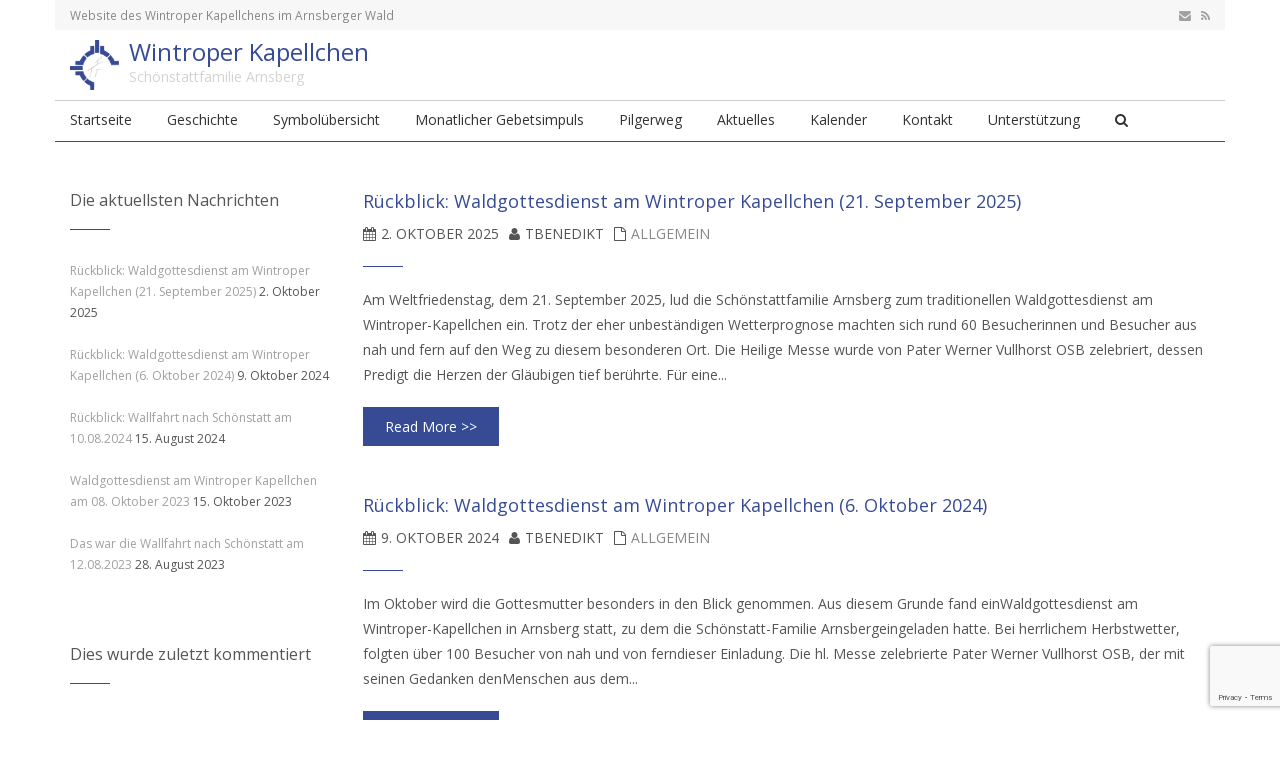

--- FILE ---
content_type: text/html; charset=UTF-8
request_url: https://wintroper-kapellchen.de/author/tbenedikt/
body_size: 13556
content:
<!DOCTYPE html>
<html lang="de" class="no-js">
<head>
<meta charset="UTF-8">
<meta name="viewport" content="width=device-width">
<meta http-equiv="X-UA-Compatible" content="IE=edge">
<link rel="profile" href="http://gmpg.org/xfn/11">
<link rel="pingback" href="https://wintroper-kapellchen.de/xmlrpc.php">
<!--[if lt IE 9]>
	<script src="https://wintroper-kapellchen.de/wp-content/themes/alchem/js/html5.js"></script>
	<![endif]-->
<title>tbenedikt &#8211; Wintroper Kapellchen</title>
<meta name='robots' content='max-image-preview:large' />
	<style>img:is([sizes="auto" i], [sizes^="auto," i]) { contain-intrinsic-size: 3000px 1500px }</style>
	<link rel='dns-prefetch' href='//www.googletagmanager.com' />
<link rel='dns-prefetch' href='//fonts.googleapis.com' />
<link rel="alternate" type="application/rss+xml" title="Wintroper Kapellchen &raquo; Feed" href="https://wintroper-kapellchen.de/feed/" />
<link rel="alternate" type="application/rss+xml" title="Wintroper Kapellchen &raquo; Kommentar-Feed" href="https://wintroper-kapellchen.de/comments/feed/" />
<link rel="alternate" type="text/calendar" title="Wintroper Kapellchen &raquo; iCal Feed" href="https://wintroper-kapellchen.de/kalender/?ical=1" />
<link rel="alternate" type="application/rss+xml" title="Wintroper Kapellchen &raquo; Feed für Beiträge von tbenedikt" href="https://wintroper-kapellchen.de/author/tbenedikt/feed/" />
<script type="text/javascript">
/* <![CDATA[ */
window._wpemojiSettings = {"baseUrl":"https:\/\/s.w.org\/images\/core\/emoji\/16.0.1\/72x72\/","ext":".png","svgUrl":"https:\/\/s.w.org\/images\/core\/emoji\/16.0.1\/svg\/","svgExt":".svg","source":{"concatemoji":"https:\/\/wintroper-kapellchen.de\/wp-includes\/js\/wp-emoji-release.min.js?ver=6.8.3"}};
/*! This file is auto-generated */
!function(s,n){var o,i,e;function c(e){try{var t={supportTests:e,timestamp:(new Date).valueOf()};sessionStorage.setItem(o,JSON.stringify(t))}catch(e){}}function p(e,t,n){e.clearRect(0,0,e.canvas.width,e.canvas.height),e.fillText(t,0,0);var t=new Uint32Array(e.getImageData(0,0,e.canvas.width,e.canvas.height).data),a=(e.clearRect(0,0,e.canvas.width,e.canvas.height),e.fillText(n,0,0),new Uint32Array(e.getImageData(0,0,e.canvas.width,e.canvas.height).data));return t.every(function(e,t){return e===a[t]})}function u(e,t){e.clearRect(0,0,e.canvas.width,e.canvas.height),e.fillText(t,0,0);for(var n=e.getImageData(16,16,1,1),a=0;a<n.data.length;a++)if(0!==n.data[a])return!1;return!0}function f(e,t,n,a){switch(t){case"flag":return n(e,"\ud83c\udff3\ufe0f\u200d\u26a7\ufe0f","\ud83c\udff3\ufe0f\u200b\u26a7\ufe0f")?!1:!n(e,"\ud83c\udde8\ud83c\uddf6","\ud83c\udde8\u200b\ud83c\uddf6")&&!n(e,"\ud83c\udff4\udb40\udc67\udb40\udc62\udb40\udc65\udb40\udc6e\udb40\udc67\udb40\udc7f","\ud83c\udff4\u200b\udb40\udc67\u200b\udb40\udc62\u200b\udb40\udc65\u200b\udb40\udc6e\u200b\udb40\udc67\u200b\udb40\udc7f");case"emoji":return!a(e,"\ud83e\udedf")}return!1}function g(e,t,n,a){var r="undefined"!=typeof WorkerGlobalScope&&self instanceof WorkerGlobalScope?new OffscreenCanvas(300,150):s.createElement("canvas"),o=r.getContext("2d",{willReadFrequently:!0}),i=(o.textBaseline="top",o.font="600 32px Arial",{});return e.forEach(function(e){i[e]=t(o,e,n,a)}),i}function t(e){var t=s.createElement("script");t.src=e,t.defer=!0,s.head.appendChild(t)}"undefined"!=typeof Promise&&(o="wpEmojiSettingsSupports",i=["flag","emoji"],n.supports={everything:!0,everythingExceptFlag:!0},e=new Promise(function(e){s.addEventListener("DOMContentLoaded",e,{once:!0})}),new Promise(function(t){var n=function(){try{var e=JSON.parse(sessionStorage.getItem(o));if("object"==typeof e&&"number"==typeof e.timestamp&&(new Date).valueOf()<e.timestamp+604800&&"object"==typeof e.supportTests)return e.supportTests}catch(e){}return null}();if(!n){if("undefined"!=typeof Worker&&"undefined"!=typeof OffscreenCanvas&&"undefined"!=typeof URL&&URL.createObjectURL&&"undefined"!=typeof Blob)try{var e="postMessage("+g.toString()+"("+[JSON.stringify(i),f.toString(),p.toString(),u.toString()].join(",")+"));",a=new Blob([e],{type:"text/javascript"}),r=new Worker(URL.createObjectURL(a),{name:"wpTestEmojiSupports"});return void(r.onmessage=function(e){c(n=e.data),r.terminate(),t(n)})}catch(e){}c(n=g(i,f,p,u))}t(n)}).then(function(e){for(var t in e)n.supports[t]=e[t],n.supports.everything=n.supports.everything&&n.supports[t],"flag"!==t&&(n.supports.everythingExceptFlag=n.supports.everythingExceptFlag&&n.supports[t]);n.supports.everythingExceptFlag=n.supports.everythingExceptFlag&&!n.supports.flag,n.DOMReady=!1,n.readyCallback=function(){n.DOMReady=!0}}).then(function(){return e}).then(function(){var e;n.supports.everything||(n.readyCallback(),(e=n.source||{}).concatemoji?t(e.concatemoji):e.wpemoji&&e.twemoji&&(t(e.twemoji),t(e.wpemoji)))}))}((window,document),window._wpemojiSettings);
/* ]]> */
</script>
<style id='wp-emoji-styles-inline-css' type='text/css'>

	img.wp-smiley, img.emoji {
		display: inline !important;
		border: none !important;
		box-shadow: none !important;
		height: 1em !important;
		width: 1em !important;
		margin: 0 0.07em !important;
		vertical-align: -0.1em !important;
		background: none !important;
		padding: 0 !important;
	}
</style>
<link rel='stylesheet' id='wp-block-library-css' href='https://wintroper-kapellchen.de/wp-includes/css/dist/block-library/style.min.css?ver=6.8.3' type='text/css' media='all' />
<style id='classic-theme-styles-inline-css' type='text/css'>
/*! This file is auto-generated */
.wp-block-button__link{color:#fff;background-color:#32373c;border-radius:9999px;box-shadow:none;text-decoration:none;padding:calc(.667em + 2px) calc(1.333em + 2px);font-size:1.125em}.wp-block-file__button{background:#32373c;color:#fff;text-decoration:none}
</style>
<style id='global-styles-inline-css' type='text/css'>
:root{--wp--preset--aspect-ratio--square: 1;--wp--preset--aspect-ratio--4-3: 4/3;--wp--preset--aspect-ratio--3-4: 3/4;--wp--preset--aspect-ratio--3-2: 3/2;--wp--preset--aspect-ratio--2-3: 2/3;--wp--preset--aspect-ratio--16-9: 16/9;--wp--preset--aspect-ratio--9-16: 9/16;--wp--preset--color--black: #000000;--wp--preset--color--cyan-bluish-gray: #abb8c3;--wp--preset--color--white: #ffffff;--wp--preset--color--pale-pink: #f78da7;--wp--preset--color--vivid-red: #cf2e2e;--wp--preset--color--luminous-vivid-orange: #ff6900;--wp--preset--color--luminous-vivid-amber: #fcb900;--wp--preset--color--light-green-cyan: #7bdcb5;--wp--preset--color--vivid-green-cyan: #00d084;--wp--preset--color--pale-cyan-blue: #8ed1fc;--wp--preset--color--vivid-cyan-blue: #0693e3;--wp--preset--color--vivid-purple: #9b51e0;--wp--preset--gradient--vivid-cyan-blue-to-vivid-purple: linear-gradient(135deg,rgba(6,147,227,1) 0%,rgb(155,81,224) 100%);--wp--preset--gradient--light-green-cyan-to-vivid-green-cyan: linear-gradient(135deg,rgb(122,220,180) 0%,rgb(0,208,130) 100%);--wp--preset--gradient--luminous-vivid-amber-to-luminous-vivid-orange: linear-gradient(135deg,rgba(252,185,0,1) 0%,rgba(255,105,0,1) 100%);--wp--preset--gradient--luminous-vivid-orange-to-vivid-red: linear-gradient(135deg,rgba(255,105,0,1) 0%,rgb(207,46,46) 100%);--wp--preset--gradient--very-light-gray-to-cyan-bluish-gray: linear-gradient(135deg,rgb(238,238,238) 0%,rgb(169,184,195) 100%);--wp--preset--gradient--cool-to-warm-spectrum: linear-gradient(135deg,rgb(74,234,220) 0%,rgb(151,120,209) 20%,rgb(207,42,186) 40%,rgb(238,44,130) 60%,rgb(251,105,98) 80%,rgb(254,248,76) 100%);--wp--preset--gradient--blush-light-purple: linear-gradient(135deg,rgb(255,206,236) 0%,rgb(152,150,240) 100%);--wp--preset--gradient--blush-bordeaux: linear-gradient(135deg,rgb(254,205,165) 0%,rgb(254,45,45) 50%,rgb(107,0,62) 100%);--wp--preset--gradient--luminous-dusk: linear-gradient(135deg,rgb(255,203,112) 0%,rgb(199,81,192) 50%,rgb(65,88,208) 100%);--wp--preset--gradient--pale-ocean: linear-gradient(135deg,rgb(255,245,203) 0%,rgb(182,227,212) 50%,rgb(51,167,181) 100%);--wp--preset--gradient--electric-grass: linear-gradient(135deg,rgb(202,248,128) 0%,rgb(113,206,126) 100%);--wp--preset--gradient--midnight: linear-gradient(135deg,rgb(2,3,129) 0%,rgb(40,116,252) 100%);--wp--preset--font-size--small: 13px;--wp--preset--font-size--medium: 20px;--wp--preset--font-size--large: 36px;--wp--preset--font-size--x-large: 42px;--wp--preset--spacing--20: 0.44rem;--wp--preset--spacing--30: 0.67rem;--wp--preset--spacing--40: 1rem;--wp--preset--spacing--50: 1.5rem;--wp--preset--spacing--60: 2.25rem;--wp--preset--spacing--70: 3.38rem;--wp--preset--spacing--80: 5.06rem;--wp--preset--shadow--natural: 6px 6px 9px rgba(0, 0, 0, 0.2);--wp--preset--shadow--deep: 12px 12px 50px rgba(0, 0, 0, 0.4);--wp--preset--shadow--sharp: 6px 6px 0px rgba(0, 0, 0, 0.2);--wp--preset--shadow--outlined: 6px 6px 0px -3px rgba(255, 255, 255, 1), 6px 6px rgba(0, 0, 0, 1);--wp--preset--shadow--crisp: 6px 6px 0px rgba(0, 0, 0, 1);}:where(.is-layout-flex){gap: 0.5em;}:where(.is-layout-grid){gap: 0.5em;}body .is-layout-flex{display: flex;}.is-layout-flex{flex-wrap: wrap;align-items: center;}.is-layout-flex > :is(*, div){margin: 0;}body .is-layout-grid{display: grid;}.is-layout-grid > :is(*, div){margin: 0;}:where(.wp-block-columns.is-layout-flex){gap: 2em;}:where(.wp-block-columns.is-layout-grid){gap: 2em;}:where(.wp-block-post-template.is-layout-flex){gap: 1.25em;}:where(.wp-block-post-template.is-layout-grid){gap: 1.25em;}.has-black-color{color: var(--wp--preset--color--black) !important;}.has-cyan-bluish-gray-color{color: var(--wp--preset--color--cyan-bluish-gray) !important;}.has-white-color{color: var(--wp--preset--color--white) !important;}.has-pale-pink-color{color: var(--wp--preset--color--pale-pink) !important;}.has-vivid-red-color{color: var(--wp--preset--color--vivid-red) !important;}.has-luminous-vivid-orange-color{color: var(--wp--preset--color--luminous-vivid-orange) !important;}.has-luminous-vivid-amber-color{color: var(--wp--preset--color--luminous-vivid-amber) !important;}.has-light-green-cyan-color{color: var(--wp--preset--color--light-green-cyan) !important;}.has-vivid-green-cyan-color{color: var(--wp--preset--color--vivid-green-cyan) !important;}.has-pale-cyan-blue-color{color: var(--wp--preset--color--pale-cyan-blue) !important;}.has-vivid-cyan-blue-color{color: var(--wp--preset--color--vivid-cyan-blue) !important;}.has-vivid-purple-color{color: var(--wp--preset--color--vivid-purple) !important;}.has-black-background-color{background-color: var(--wp--preset--color--black) !important;}.has-cyan-bluish-gray-background-color{background-color: var(--wp--preset--color--cyan-bluish-gray) !important;}.has-white-background-color{background-color: var(--wp--preset--color--white) !important;}.has-pale-pink-background-color{background-color: var(--wp--preset--color--pale-pink) !important;}.has-vivid-red-background-color{background-color: var(--wp--preset--color--vivid-red) !important;}.has-luminous-vivid-orange-background-color{background-color: var(--wp--preset--color--luminous-vivid-orange) !important;}.has-luminous-vivid-amber-background-color{background-color: var(--wp--preset--color--luminous-vivid-amber) !important;}.has-light-green-cyan-background-color{background-color: var(--wp--preset--color--light-green-cyan) !important;}.has-vivid-green-cyan-background-color{background-color: var(--wp--preset--color--vivid-green-cyan) !important;}.has-pale-cyan-blue-background-color{background-color: var(--wp--preset--color--pale-cyan-blue) !important;}.has-vivid-cyan-blue-background-color{background-color: var(--wp--preset--color--vivid-cyan-blue) !important;}.has-vivid-purple-background-color{background-color: var(--wp--preset--color--vivid-purple) !important;}.has-black-border-color{border-color: var(--wp--preset--color--black) !important;}.has-cyan-bluish-gray-border-color{border-color: var(--wp--preset--color--cyan-bluish-gray) !important;}.has-white-border-color{border-color: var(--wp--preset--color--white) !important;}.has-pale-pink-border-color{border-color: var(--wp--preset--color--pale-pink) !important;}.has-vivid-red-border-color{border-color: var(--wp--preset--color--vivid-red) !important;}.has-luminous-vivid-orange-border-color{border-color: var(--wp--preset--color--luminous-vivid-orange) !important;}.has-luminous-vivid-amber-border-color{border-color: var(--wp--preset--color--luminous-vivid-amber) !important;}.has-light-green-cyan-border-color{border-color: var(--wp--preset--color--light-green-cyan) !important;}.has-vivid-green-cyan-border-color{border-color: var(--wp--preset--color--vivid-green-cyan) !important;}.has-pale-cyan-blue-border-color{border-color: var(--wp--preset--color--pale-cyan-blue) !important;}.has-vivid-cyan-blue-border-color{border-color: var(--wp--preset--color--vivid-cyan-blue) !important;}.has-vivid-purple-border-color{border-color: var(--wp--preset--color--vivid-purple) !important;}.has-vivid-cyan-blue-to-vivid-purple-gradient-background{background: var(--wp--preset--gradient--vivid-cyan-blue-to-vivid-purple) !important;}.has-light-green-cyan-to-vivid-green-cyan-gradient-background{background: var(--wp--preset--gradient--light-green-cyan-to-vivid-green-cyan) !important;}.has-luminous-vivid-amber-to-luminous-vivid-orange-gradient-background{background: var(--wp--preset--gradient--luminous-vivid-amber-to-luminous-vivid-orange) !important;}.has-luminous-vivid-orange-to-vivid-red-gradient-background{background: var(--wp--preset--gradient--luminous-vivid-orange-to-vivid-red) !important;}.has-very-light-gray-to-cyan-bluish-gray-gradient-background{background: var(--wp--preset--gradient--very-light-gray-to-cyan-bluish-gray) !important;}.has-cool-to-warm-spectrum-gradient-background{background: var(--wp--preset--gradient--cool-to-warm-spectrum) !important;}.has-blush-light-purple-gradient-background{background: var(--wp--preset--gradient--blush-light-purple) !important;}.has-blush-bordeaux-gradient-background{background: var(--wp--preset--gradient--blush-bordeaux) !important;}.has-luminous-dusk-gradient-background{background: var(--wp--preset--gradient--luminous-dusk) !important;}.has-pale-ocean-gradient-background{background: var(--wp--preset--gradient--pale-ocean) !important;}.has-electric-grass-gradient-background{background: var(--wp--preset--gradient--electric-grass) !important;}.has-midnight-gradient-background{background: var(--wp--preset--gradient--midnight) !important;}.has-small-font-size{font-size: var(--wp--preset--font-size--small) !important;}.has-medium-font-size{font-size: var(--wp--preset--font-size--medium) !important;}.has-large-font-size{font-size: var(--wp--preset--font-size--large) !important;}.has-x-large-font-size{font-size: var(--wp--preset--font-size--x-large) !important;}
:where(.wp-block-post-template.is-layout-flex){gap: 1.25em;}:where(.wp-block-post-template.is-layout-grid){gap: 1.25em;}
:where(.wp-block-columns.is-layout-flex){gap: 2em;}:where(.wp-block-columns.is-layout-grid){gap: 2em;}
:root :where(.wp-block-pullquote){font-size: 1.5em;line-height: 1.6;}
</style>
<link rel='stylesheet' id='contact-form-7-css' href='https://wintroper-kapellchen.de/wp-content/plugins/contact-form-7/includes/css/styles.css?ver=6.1.1' type='text/css' media='all' />
<link rel='stylesheet' id='alchem-Open-Sans-css' href='//fonts.googleapis.com/css?family=Open+Sans%3A300%2C400%2C700&#038;ver=6.8.3' type='text/css' media='' />
<link rel='stylesheet' id='alchem-bootstrap-css' href='https://wintroper-kapellchen.de/wp-content/themes/alchem/plugins/bootstrap/css/bootstrap.css?ver=6.8.3' type='text/css' media='' />
<link rel='stylesheet' id='alchem-font-awesome-css' href='https://wintroper-kapellchen.de/wp-content/themes/alchem/plugins/font-awesome/css/font-awesome.min.css?ver=4.3.0' type='text/css' media='' />
<link rel='stylesheet' id='alchem-animate-css' href='https://wintroper-kapellchen.de/wp-content/themes/alchem/plugins/animate.css?ver=6.8.3' type='text/css' media='' />
<link rel='stylesheet' id='alchem-prettyPhoto-css' href='https://wintroper-kapellchen.de/wp-content/themes/alchem/css/prettyPhoto.css?ver=6.8.3' type='text/css' media='' />
<link rel='stylesheet' id='owl.carousel-css' href='https://wintroper-kapellchen.de/wp-content/themes/alchem/plugins/owl-carousel/assets/owl.carousel.css?ver=2.2.0' type='text/css' media='' />
<link rel='stylesheet' id='alchem-custom-css' href='https://wintroper-kapellchen.de/wp-content/themes/alchem/css/custom.css?ver=6.8.3' type='text/css' media='' />
<link rel='stylesheet' id='alchem-customize-css' href='https://wintroper-kapellchen.de/wp-content/themes/alchem/css/customize.css?ver=6.8.3' type='text/css' media='' />
<link rel='stylesheet' id='alchem-shortcode-css' href='https://wintroper-kapellchen.de/wp-content/themes/alchem/css/shortcode.css?ver=1.4.7' type='text/css' media='' />
<link rel='stylesheet' id='alchem-woocommerce-css' href='https://wintroper-kapellchen.de/wp-content/themes/alchem/css/woo.css?ver=6.8.3' type='text/css' media='' />
<link rel='stylesheet' id='alchem-style-css' href='https://wintroper-kapellchen.de/wp-content/themes/alchem/style.css?ver=6.8.3' type='text/css' media='all' />
<style id='alchem-style-inline-css' type='text/css'>
body{ font-size:14px}#menu-main > li > a > span{ font-size:14px}#menu-main li li a span{ font-size:14px}.breadcrumb-nav span,.breadcrumb-nav a{ font-size:14px}.widget-area .widget-title{ font-size:16px}.footer-widget-area .widget-title{ font-size:16px}h1{ font-size:36px}h2{ font-size:30px}h3{ font-size:24px}h4{ font-size:20px}h5{ font-size:18px}h6{ font-size:16px}.site-tagline{ font-size:14px}.entry-meta li,.entry-meta li a,.entry-meta span{ font-size:14px}.page-title h1{ font-size:30px}.page-title h3{ font-size:14px}.post-pagination li a{ font-size:14px}.fxd-header {
		background-color: rgba(255,255,255,0.7);
		}@media (min-width: 1200px){
			.container {
			  width: 1170pxpx;
			  }
			}
.top-bar{background-color:#f7f7f7;}.top-bar{display:block;}.top-bar-info{color:#888888;}.site-name,.site-tagline{color:#374b95;}header .main-header{
border-color:#374b95;}
footer .footer-info-area{background-color:#282828}footer .footer-info-area{
border-color:#374b95;}
.fxd-header .site-nav > ul > li a{color:#333333;}.page-title-bar h1,.page-title-bar a,.page-title-bar span{color:#ffffff !important;}.site-tagline{color:#d3d3d3;}.page-title h1{color:#374b95;}h1{color:#374b95;}body{ background-color: #ffffff;
background-repeat: repeat;
}
@media (min-width: 920px) {
							  .main-header .site-nav > ul > li > a {
								padding-top: 0px;
							  }
							  }@media (min-width: 920px) {
							  .main-header .site-nav > ul > li > a{
								  padding-bottom:0px;
								  } 
								  }.fxd-header{background-color: rgba(255,255,255,0.7);}
.fxd-header .site-nav > ul > li > a {font-size:14px;}
.site-nav li ul{width:150px}@media screen and (min-width: 919px){
		.main-header .site-nav > ul > li > a{line-height:70px;}

		.site-nav > ul > li a{ border-bottom:2px solid transparent; }

		}@media screen and (max-width: 919px){
	.site-nav-toggle {
		display: block;
	}
	.site-nav {
		display: none;
		width: 100%;
		margin-top: 0;
		background-color: #fff;
	}
	.site-nav > ul > li {
		float: none;
		overflow: hidden;
	}
	.site-nav > ul > li + li {
		margin-left: 0;
	}
	.site-nav > ul > li a {
		line-height: 50px;
	}
	.site-nav > ul > li i {
	line-height: 50px;
    } 
	.site-nav li > ul {
		position: static;
		margin-left: 20px;
		z-index: 999;
		width: auto;
		background-color: transparent;
	}
	.site-nav li ul li > a {
		color: #555;
	}
	.site-nav li ul li:hover > a {
		color: #19cbcf;
	}
	.search-form {
		display: none;
		margin: 25px 0 15px;
	}
	header {
		min-height: 65px;
	}
	.site-logo {
		height: 50px;
	}
	.site-name {
		margin: 0;
		font-size: 24px;
		font-weight: normal;
	}
}.page-title-bar-retina{
background-image: url(http://wintroper-kapellchen.de/wp-content/uploads/2021/05/20210509_165217-scaled.jpg) !important;
-webkit-background-size: cover;
								-moz-background-size: cover;
								-o-background-size: cover;
								background-size: cover;
background-repeat:no;}
.page-title-bar{
		padding-top:270px;
		padding-bottom:160px;
		}@media (min-width: 992px) {
			 .left-aside .col-main,
		.right-aside .col-main {
			width: 75%;
			 }
.left-aside .col-main {
			left: 25%; 
		}
.left-aside .col-aside-left {
			right: 75%; 
		}
.left-aside .col-aside-left,
		.right-aside .col-aside-right {
			width: 25%;
		   }

		 }@media (min-width: 992px) {
			.both-aside .col-main {
		width: 60%;
	    }
.both-aside .col-aside-left {
			width: 20%;
		}
.both-aside .col-aside-left {
			right: 60%;
		}
.both-aside .col-aside-right {
			width: 20%;
		}
.both-aside .col-main {
			left: 20%; 
		}
.both-aside .col-aside-right {
			width: 20%;
		}

			}.footer-widget-area{

	                           padding-top:60px;

							   padding-bottom:40px;

							   }.footer-info-area{

	                           padding-top:;

							   padding-bottom:;

							   }.footer-sns i {
		color:#c5c7c9
		}.carousel-caption p{font-size:14px;}.carousel-caption p{text-align:left;}#alchem-home-sections .alchem-home-section-1{
				background-color:#f5f5f5;
				background-image:url();
				padding-top:20px;
				padding-bottom:20px;
				}
#alchem-home-sections .alchem-home-section-1,.alchem-home-section-1 p,.alchem-home-section-1 span,.alchem-home-section-1 h1,.alchem-home-section-1 h2,.alchem-home-section-1 div,.alchem-home-section-1 li,.alchem-home-section-1 i{
				color:;
				}
#alchem-home-sections .alchem-home-section-1 a.magee-btn-normal{ color:;border-color: ;}#alchem-home-sections .alchem-home-section-1 .owl-theme .owl-dots .owl-dot.active, #alchem-home-sections .alchem-home-section-1 .owl-theme .owl-dots .owl-dot:hover{background-color:;}#alchem-home-sections .alchem-home-section-1 .owl-theme .owl-dots .owl-dot{border: 2px solid ;}#alchem-home-sections .alchem-home-section-4{
				background-color:;
				background-image:url();
				padding-top:60px;
				padding-bottom:50px;
				}
#alchem-home-sections .alchem-home-section-4,.alchem-home-section-4 p,.alchem-home-section-4 span,.alchem-home-section-4 h1,.alchem-home-section-4 h2,.alchem-home-section-4 div,.alchem-home-section-4 li,.alchem-home-section-4 i{
				color:;
				}
#alchem-home-sections .alchem-home-section-4 a.magee-btn-normal{ color:;border-color: ;}#alchem-home-sections .alchem-home-section-4 .owl-theme .owl-dots .owl-dot.active, #alchem-home-sections .alchem-home-section-4 .owl-theme .owl-dots .owl-dot:hover{background-color:;}#alchem-home-sections .alchem-home-section-4 .owl-theme .owl-dots .owl-dot{border: 2px solid ;}#alchem-home-sections .alchem-home-section-7{
				background-color:#000000;
				background-image:url();
				padding-top:50px;
				padding-bottom:50px;
				}
#alchem-home-sections .alchem-home-section-7,.alchem-home-section-7 p,.alchem-home-section-7 span,.alchem-home-section-7 h1,.alchem-home-section-7 h2,.alchem-home-section-7 div,.alchem-home-section-7 li,.alchem-home-section-7 i{
				color:;
				}
#alchem-home-sections .alchem-home-section-7 a.magee-btn-normal{ color:;border-color: ;}#alchem-home-sections .alchem-home-section-7 .owl-theme .owl-dots .owl-dot.active, #alchem-home-sections .alchem-home-section-7 .owl-theme .owl-dots .owl-dot:hover{background-color:;}#alchem-home-sections .alchem-home-section-7 .owl-theme .owl-dots .owl-dot{border: 2px solid ;}#alchem-home-sections .alchem-home-section-8{
				background-color:;
				background-image:url();
				padding-top:50px;
				padding-bottom:50px;
				}
#alchem-home-sections .alchem-home-section-8,.alchem-home-section-8 p,.alchem-home-section-8 span,.alchem-home-section-8 h1,.alchem-home-section-8 h2,.alchem-home-section-8 div,.alchem-home-section-8 li,.alchem-home-section-8 i{
				color:;
				}
#alchem-home-sections .alchem-home-section-8 a.magee-btn-normal{ color:;border-color: ;}#alchem-home-sections .alchem-home-section-8 .owl-theme .owl-dots .owl-dot.active, #alchem-home-sections .alchem-home-section-8 .owl-theme .owl-dots .owl-dot:hover{background-color:;}#alchem-home-sections .alchem-home-section-8 .owl-theme .owl-dots .owl-dot{border: 2px solid ;}#custom {
			}
.page-title {
display:none!important;
}
</style>
<link rel='stylesheet' id='alchem-schemesss'  href='https://wintroper-kapellchen.de/wp-content/themes/alchem/css/scheme.less?ver=1.4.7' type='text/less' media='' />
<link rel='stylesheet' id='alchem-bigvideo-css' href='https://wintroper-kapellchen.de/wp-content/themes/alchem/plugins/YTPlayer/css/jquery.mb.YTPlayer.min.css?ver=6.8.3' type='text/css' media='1' />
<script type="text/javascript" src="https://wintroper-kapellchen.de/wp-includes/js/jquery/jquery.min.js?ver=3.7.1" id="jquery-core-js"></script>
<script type="text/javascript" src="https://wintroper-kapellchen.de/wp-includes/js/jquery/jquery-migrate.min.js?ver=3.4.1" id="jquery-migrate-js"></script>
<script type="text/javascript" src="https://wintroper-kapellchen.de/wp-content/themes/alchem/plugins/less.min.js?ver=2.5.1" id="alchem-less-js"></script>
<script type="text/javascript" src="https://wintroper-kapellchen.de/wp-content/themes/alchem/js/respond.min.js?ver=2.0.0" id="alchem-respond-js"></script>
<script type="text/javascript" src="https://wintroper-kapellchen.de/wp-content/themes/alchem/js/jquery.nav.js?ver=3.0.0" id="alchem-nav-js"></script>

<!-- Google Tag (gtac.js) durch Site-Kit hinzugefügt -->
<!-- Von Site Kit hinzugefügtes Google-Analytics-Snippet -->
<script type="text/javascript" src="https://www.googletagmanager.com/gtag/js?id=G-YJKF62N1C6" id="google_gtagjs-js" async></script>
<script type="text/javascript" id="google_gtagjs-js-after">
/* <![CDATA[ */
window.dataLayer = window.dataLayer || [];function gtag(){dataLayer.push(arguments);}
gtag("set","linker",{"domains":["wintroper-kapellchen.de"]});
gtag("js", new Date());
gtag("set", "developer_id.dZTNiMT", true);
gtag("config", "G-YJKF62N1C6");
/* ]]> */
</script>
<link rel="https://api.w.org/" href="https://wintroper-kapellchen.de/wp-json/" /><link rel="alternate" title="JSON" type="application/json" href="https://wintroper-kapellchen.de/wp-json/wp/v2/users/1" /><link rel="EditURI" type="application/rsd+xml" title="RSD" href="https://wintroper-kapellchen.de/xmlrpc.php?rsd" />
<meta name="generator" content="WordPress 6.8.3" />
<meta name="generator" content="Site Kit by Google 1.159.0" /><meta name="tec-api-version" content="v1"><meta name="tec-api-origin" content="https://wintroper-kapellchen.de"><link rel="alternate" href="https://wintroper-kapellchen.de/wp-json/tribe/events/v1/" /><style type="text/css">.recentcomments a{display:inline !important;padding:0 !important;margin:0 !important;}</style></head>
<body class="author author-tbenedikt author-1 wp-theme-alchem tribe-no-js page-template-alchem group-blog">
<div class="wrapper  wrapper-boxed container ">
<div class="top-wrap">
      <header class="header-style-2 header-wrap  logo-left">
                <div class="top-bar">
                    <div class="container">
                        <div class="top-bar-left">
                            <div class="top-bar-info alchem_display_top_bar">
                                <div class="top-bar-info">Website des Wintroper Kapellchens im Arnsberger Wald</div>                            </div>                        
                        </div>
                        <div class="top-bar-right">
                             <ul class="top-bar-sns"><li><a target="_blank" rel="" href="#" data-placement="bottom" data-toggle="tooltip" title="Email"><i class="fa fa-envelope"></i></a></li><li><a target="_blank" rel="" href="#" data-placement="bottom" data-toggle="tooltip" title="RSS"><i class="fa fa-rss"></i></a></li></ul>                        </div>
                    </div>
                </div>
                              
                             <div class="main-header style2">
                    <div class="main-header-top">
                        <div class="container">
                            <div class="logo-box alchem_header_style alchem_default_logo">
                                <a href="https://wintroper-kapellchen.de/">
                                                                 <img class="site-logo normal_logo" alt="Wintroper Kapellchen" src="http://wintroper-kapellchen.de/wp-content/uploads/2016/03/logo_schoenstatt_kl.png" />
                                                     					<img src="http://wintroper-kapellchen.de/wp-content/uploads/2016/03/logo_schoenstatt_kl_retina.png" alt="Wintroper Kapellchen" style="width:;max-height:; " class="site-logo retina_logo" />
					                                </a>
                                <div class="name-box">
                                   <a href="https://wintroper-kapellchen.de/"><h1 class="site-name">Wintroper Kapellchen</h1></a>
                            <span class="site-tagline">Schönstattfamilie Arnsberg</span>
                                </div>
                            </div>
                            <div class="tagline-box">
                                                            </div>
                            <button class="site-nav-toggle">
                                <span class="sr-only">Toggle navigation</span>
                                <i class="fa fa-bars fa-2x"></i>
                            </button>
                        </div>    
                    </div>
                    <div class="main-header-bottom">
                        <div class="container">
                            <nav class="site-nav" role="navigation">
                                 <ul id="menu-main" class="main-nav"><li id="menu-item-23" class="menu-item menu-item-type-custom menu-item-object-custom menu-item-home menu-item-23"><a href="http://wintroper-kapellchen.de/"><span class="menu-item-label">Startseite</span></a></li>
<li id="menu-item-95" class="menu-item menu-item-type-post_type menu-item-object-page menu-item-95"><a href="https://wintroper-kapellchen.de/geschichte/"><span class="menu-item-label">Geschichte</span></a></li>
<li id="menu-item-272" class="menu-item menu-item-type-post_type menu-item-object-page menu-item-272"><a href="https://wintroper-kapellchen.de/symboluebersicht/"><span class="menu-item-label">Symbolübersicht</span></a></li>
<li id="menu-item-294" class="menu-item menu-item-type-post_type menu-item-object-page menu-item-294"><a href="https://wintroper-kapellchen.de/monatlicher-gebetsimpuls/"><span class="menu-item-label">Monatlicher Gebetsimpuls</span></a></li>
<li id="menu-item-96" class="menu-item menu-item-type-post_type menu-item-object-page menu-item-96"><a href="https://wintroper-kapellchen.de/pilgerweg/"><span class="menu-item-label">Pilgerweg</span></a></li>
<li id="menu-item-25" class="menu-item menu-item-type-post_type menu-item-object-page current_page_parent menu-item-25"><a href="https://wintroper-kapellchen.de/homepage/"><span class="menu-item-label">Aktuelles</span></a></li>
<li id="menu-item-61" class="menu-item menu-item-type-custom menu-item-object-custom menu-item-61"><a href="http://wintroper-kapellchen.de/kalender/"><span class="menu-item-label">Kalender</span></a></li>
<li id="menu-item-299" class="menu-item menu-item-type-post_type menu-item-object-page menu-item-299"><a href="https://wintroper-kapellchen.de/kontakt/"><span class="menu-item-label">Kontakt</span></a></li>
<li id="menu-item-502" class="menu-item menu-item-type-post_type menu-item-object-page menu-item-502"><a href="https://wintroper-kapellchen.de/unterstuetzen-sie-uns/"><span class="menu-item-label">Unterstützung</span></a></li>
</ul>                            </nav>
                        </div>    
                    </div>                    
                </div>
                                        <!-- sticky header -->
           <div class="fxd-header logo-left">
                <div class="container">
                    <div class="logo-box text-left alchem_header_style alchem_default_logo">
                        <a href="https://wintroper-kapellchen.de/">
                    
                                            <img class="site-logo normal_logo" alt="Wintroper Kapellchen" src="http://wintroper-kapellchen.de/wp-content/uploads/2016/03/logo_schoenstatt_kl.png" />
                                          
                       					<img src="http://wintroper-kapellchen.de/wp-content/uploads/2016/03/logo_schoenstatt_kl_retina.png" alt="Wintroper Kapellchen" style="width:;max-height:; " class="site-logo retina_logo" />
					                     </a>
                        <div class="name-box">
                            <a href="https://wintroper-kapellchen.de/"><h1 class="site-name">Wintroper Kapellchen</h1></a>
                            <span class="site-tagline">Schönstattfamilie Arnsberg</span>
                        </div>
                    </div>
                    <button class="site-nav-toggle">
                        <span class="sr-only">Toggle navigation</span>
                        <i class="fa fa-bars fa-2x"></i>
                    </button>
                    <nav class="site-nav" role="navigation">
                        <ul id="menu-main" class="main-nav"><li class="menu-item menu-item-type-custom menu-item-object-custom menu-item-home menu-item-23"><a href="http://wintroper-kapellchen.de/"><span class="menu-item-label">Startseite</span></a></li>
<li class="menu-item menu-item-type-post_type menu-item-object-page menu-item-95"><a href="https://wintroper-kapellchen.de/geschichte/"><span class="menu-item-label">Geschichte</span></a></li>
<li class="menu-item menu-item-type-post_type menu-item-object-page menu-item-272"><a href="https://wintroper-kapellchen.de/symboluebersicht/"><span class="menu-item-label">Symbolübersicht</span></a></li>
<li class="menu-item menu-item-type-post_type menu-item-object-page menu-item-294"><a href="https://wintroper-kapellchen.de/monatlicher-gebetsimpuls/"><span class="menu-item-label">Monatlicher Gebetsimpuls</span></a></li>
<li class="menu-item menu-item-type-post_type menu-item-object-page menu-item-96"><a href="https://wintroper-kapellchen.de/pilgerweg/"><span class="menu-item-label">Pilgerweg</span></a></li>
<li class="menu-item menu-item-type-post_type menu-item-object-page current_page_parent menu-item-25"><a href="https://wintroper-kapellchen.de/homepage/"><span class="menu-item-label">Aktuelles</span></a></li>
<li class="menu-item menu-item-type-custom menu-item-object-custom menu-item-61"><a href="http://wintroper-kapellchen.de/kalender/"><span class="menu-item-label">Kalender</span></a></li>
<li class="menu-item menu-item-type-post_type menu-item-object-page menu-item-299"><a href="https://wintroper-kapellchen.de/kontakt/"><span class="menu-item-label">Kontakt</span></a></li>
<li class="menu-item menu-item-type-post_type menu-item-object-page menu-item-502"><a href="https://wintroper-kapellchen.de/unterstuetzen-sie-uns/"><span class="menu-item-label">Unterstützung</span></a></li>
</ul>                    </nav>
                </div>
            </div>
                                      <div class="clear"></div>
            </header>  </div>
<article id="post-766" class="post-766 post type-post status-publish format-standard hentry category-allgemein">
 <div class="post-wrap">
            <div class="container">
                <div class="post-inner row left-aside">
                        <div class="col-main">
                        <div class="blog-list-wrap">
                            			<div id="post-766" class="entry-box-wrap post-766 post type-post status-publish format-standard hentry category-allgemein">
  <article class="entry-box">
         <div class="entry-main">
          <div class="entry-header">
              <a href="https://wintroper-kapellchen.de/2025/10/02/rueckblick-waldgottesdienst-am-wintroper-kapellchen-21-september-2025/"><h1 class="entry-title">Rückblick: Waldgottesdienst am Wintroper Kapellchen (21. September 2025)</h1></a>
              <ul class="entry-meta"><li class="entry-date"><i class="fa fa-calendar"></i>2. Oktober 2025</li><li class="entry-author"><i class="fa fa-user"></i>tbenedikt</li><li class="entry-catagory"><i class="fa fa-file-o"></i><a href="https://wintroper-kapellchen.de/category/allgemein/" rel="category tag">Allgemein</a></li><li class="entry-comments pull-right"><a href="https://wintroper-kapellchen.de/2025/10/02/rueckblick-waldgottesdienst-am-wintroper-kapellchen-21-september-2025/#respond" class="read-comments"  title="Comment on Rückblick: Waldgottesdienst am Wintroper Kapellchen (21. September 2025)"></a></li></ul>          </div>
          <div class="entry-summary">
              Am&nbsp;Weltfriedenstag, dem 21. September 2025, lud die Schönstattfamilie Arnsberg zum traditionellen&nbsp;Waldgottesdienst am Wintroper-Kapellchen&nbsp;ein. Trotz der eher unbeständigen Wetterprognose machten sich rund 60 Besucherinnen und Besucher aus nah und fern auf den Weg zu diesem besonderen Ort. Die Heilige Messe wurde von&nbsp;Pater Werner Vullhorst OSB&nbsp;zelebriert, dessen Predigt die Herzen der Gläubigen tief berührte. Für eine...          </div>
          <div class="entry-footer">
              <a href="https://wintroper-kapellchen.de/2025/10/02/rueckblick-waldgottesdienst-am-wintroper-kapellchen-21-september-2025/" class="btn-normal">Read More &gt;&gt;</a>
          </div>
      </div>
  </article>
 </div>
					<div id="post-679" class="entry-box-wrap post-679 post type-post status-publish format-standard hentry category-allgemein">
  <article class="entry-box">
         <div class="entry-main">
          <div class="entry-header">
              <a href="https://wintroper-kapellchen.de/2024/10/09/rueckblick-waldgottesdienst-am-wintroper-kapellchen-6-oktober-2024/"><h1 class="entry-title">Rückblick: Waldgottesdienst am Wintroper Kapellchen (6. Oktober 2024)</h1></a>
              <ul class="entry-meta"><li class="entry-date"><i class="fa fa-calendar"></i>9. Oktober 2024</li><li class="entry-author"><i class="fa fa-user"></i>tbenedikt</li><li class="entry-catagory"><i class="fa fa-file-o"></i><a href="https://wintroper-kapellchen.de/category/allgemein/" rel="category tag">Allgemein</a></li><li class="entry-comments pull-right"><a href="https://wintroper-kapellchen.de/2024/10/09/rueckblick-waldgottesdienst-am-wintroper-kapellchen-6-oktober-2024/#respond" class="read-comments"  title="Comment on Rückblick: Waldgottesdienst am Wintroper Kapellchen (6. Oktober 2024)"></a></li></ul>          </div>
          <div class="entry-summary">
              Im Oktober wird die Gottesmutter besonders in den Blick genommen. Aus diesem Grunde fand einWaldgottesdienst am Wintroper-Kapellchen in Arnsberg statt, zu dem die Schönstatt-Familie Arnsbergeingeladen hatte. Bei herrlichem Herbstwetter, folgten über 100 Besucher von nah und von ferndieser Einladung. Die hl. Messe zelebrierte Pater Werner Vullhorst OSB, der mit seinen Gedanken denMenschen aus dem...          </div>
          <div class="entry-footer">
              <a href="https://wintroper-kapellchen.de/2024/10/09/rueckblick-waldgottesdienst-am-wintroper-kapellchen-6-oktober-2024/" class="btn-normal">Read More &gt;&gt;</a>
          </div>
      </div>
  </article>
 </div>
					<div id="post-662" class="entry-box-wrap post-662 post type-post status-publish format-standard hentry category-allgemein">
  <article class="entry-box">
         <div class="entry-main">
          <div class="entry-header">
              <a href="https://wintroper-kapellchen.de/2024/08/15/rueckblick-wallfahrt-nach-schoenstatt-am-10-08-2024/"><h1 class="entry-title">Rückblick: Wallfahrt nach Schönstatt am 10.08.2024</h1></a>
              <ul class="entry-meta"><li class="entry-date"><i class="fa fa-calendar"></i>15. August 2024</li><li class="entry-author"><i class="fa fa-user"></i>tbenedikt</li><li class="entry-catagory"><i class="fa fa-file-o"></i><a href="https://wintroper-kapellchen.de/category/allgemein/" rel="category tag">Allgemein</a></li><li class="entry-comments pull-right"><a href="https://wintroper-kapellchen.de/2024/08/15/rueckblick-wallfahrt-nach-schoenstatt-am-10-08-2024/#respond" class="read-comments"  title="Comment on Rückblick: Wallfahrt nach Schönstatt am 10.08.2024"></a></li></ul>          </div>
          <div class="entry-summary">
              23 Teilnehmer aus dem Raum Arnsberg, nahmen an der diesjährigen Wallfahrt nach Schönstatt, dem Gründungsort der internationalen Schönstatt-Bewegung, bei Vallendar, teil.  Die Wallfahrt wurde begleitet von Vikar Neumann, Vikar im pastoralen Raum Arnsberg.  Aus Anlass des 25. Jubiläums der Pilgerkirche, wurde als Jahresmotto für 2024 gewählt:  „In deinem Haus bin ich gern“.  Vor der...          </div>
          <div class="entry-footer">
              <a href="https://wintroper-kapellchen.de/2024/08/15/rueckblick-wallfahrt-nach-schoenstatt-am-10-08-2024/" class="btn-normal">Read More &gt;&gt;</a>
          </div>
      </div>
  </article>
 </div>
					<div id="post-583" class="entry-box-wrap post-583 post type-post status-publish format-standard hentry category-allgemein">
  <article class="entry-box">
         <div class="entry-main">
          <div class="entry-header">
              <a href="https://wintroper-kapellchen.de/2023/10/15/waldgottesdienst-am-wintroper-kapellchen-am-08-oktober-2023/"><h1 class="entry-title">Waldgottesdienst am Wintroper Kapellchen am 08. Oktober 2023</h1></a>
              <ul class="entry-meta"><li class="entry-date"><i class="fa fa-calendar"></i>15. Oktober 2023</li><li class="entry-author"><i class="fa fa-user"></i>tbenedikt</li><li class="entry-catagory"><i class="fa fa-file-o"></i><a href="https://wintroper-kapellchen.de/category/allgemein/" rel="category tag">Allgemein</a></li><li class="entry-comments pull-right"><a href="https://wintroper-kapellchen.de/2023/10/15/waldgottesdienst-am-wintroper-kapellchen-am-08-oktober-2023/#respond" class="read-comments"  title="Comment on Waldgottesdienst am Wintroper Kapellchen am 08. Oktober 2023"></a></li></ul>          </div>
          <div class="entry-summary">
              Im Oktober wird die Gottesmutter besonders in den Blick genommen. Aus diesem Grunde lud die Schönstatt-Familie Arnsberg und das Gemeindeteam Liebfrauen zu einem Waldgottesdienst am Wintroper Kapellchen ein. Trotz regnerischem Wetter, folgten ca. 70 Besucher von nah und von fern dieser Einladung. Die hl. Messe zelebrierte Pater Werner Vullhorst. Die musikalische Begleitung übernahm das...          </div>
          <div class="entry-footer">
              <a href="https://wintroper-kapellchen.de/2023/10/15/waldgottesdienst-am-wintroper-kapellchen-am-08-oktober-2023/" class="btn-normal">Read More &gt;&gt;</a>
          </div>
      </div>
  </article>
 </div>
					<div id="post-571" class="entry-box-wrap post-571 post type-post status-publish format-standard hentry category-allgemein">
  <article class="entry-box">
         <div class="entry-main">
          <div class="entry-header">
              <a href="https://wintroper-kapellchen.de/2023/08/28/das-war-die-wallfahrt-nach-schoenstatt-am-12-08-2023/"><h1 class="entry-title">Das war die Wallfahrt nach Schönstatt am 12.08.2023</h1></a>
              <ul class="entry-meta"><li class="entry-date"><i class="fa fa-calendar"></i>28. August 2023</li><li class="entry-author"><i class="fa fa-user"></i>tbenedikt</li><li class="entry-catagory"><i class="fa fa-file-o"></i><a href="https://wintroper-kapellchen.de/category/allgemein/" rel="category tag">Allgemein</a></li><li class="entry-comments pull-right"><a href="https://wintroper-kapellchen.de/2023/08/28/das-war-die-wallfahrt-nach-schoenstatt-am-12-08-2023/#respond" class="read-comments"  title="Comment on Das war die Wallfahrt nach Schönstatt am 12.08.2023"></a></li></ul>          </div>
          <div class="entry-summary">
              Ganze 33 Teilnehmer aus dem Raum Arnsberg bis Finnentrop, nahmen an der diesjährigen Wallfahrt nach Schönstatt teil. Hatte es auch noch beim Beginn der Fahrt geregnet, so schien bei der Ankunft am Pilgerort und am ganzen Tag, die Sonne. Die Wallfahrt wurde begleitet von Vikar Neumann, Neupriester aus dem pastoralen Raum Arnsberg, der nach...          </div>
          <div class="entry-footer">
              <a href="https://wintroper-kapellchen.de/2023/08/28/das-war-die-wallfahrt-nach-schoenstatt-am-12-08-2023/" class="btn-normal">Read More &gt;&gt;</a>
          </div>
      </div>
  </article>
 </div>
					<div id="post-554" class="entry-box-wrap post-554 post type-post status-publish format-standard hentry category-allgemein">
  <article class="entry-box">
         <div class="entry-main">
          <div class="entry-header">
              <a href="https://wintroper-kapellchen.de/2023/06/06/internationaler-besuch-am-wintroper-kapellchen/"><h1 class="entry-title"><strong>Internationaler Besuch am Wintroper-Kapellchen</strong></h1></a>
              <ul class="entry-meta"><li class="entry-date"><i class="fa fa-calendar"></i>6. Juni 2023</li><li class="entry-author"><i class="fa fa-user"></i>tbenedikt</li><li class="entry-catagory"><i class="fa fa-file-o"></i><a href="https://wintroper-kapellchen.de/category/allgemein/" rel="category tag">Allgemein</a></li><li class="entry-comments pull-right"><a href="https://wintroper-kapellchen.de/2023/06/06/internationaler-besuch-am-wintroper-kapellchen/#respond" class="read-comments"  title="Comment on Internationaler Besuch am Wintroper-Kapellchen"></a></li></ul>          </div>
          <div class="entry-summary">
              Am 1. Wochenende im Juni trafen sich junge Familien der Schönstatt-Bewegung aus Deutschland, Holland und Lateinamerika, um auf dem Campingplatz bei Meschede gemeinsame Urlaubstage zu verbringen. Bei dieser Gelegenheit besuchten sie sowohl das Kloster Königsmünster in Meschede als auch das Wintroper Kapellchen in Arnsberg. Nachdem sie sich, in fröhlicher Runde, bei Kuchen und kalten Getränken...          </div>
          <div class="entry-footer">
              <a href="https://wintroper-kapellchen.de/2023/06/06/internationaler-besuch-am-wintroper-kapellchen/" class="btn-normal">Read More &gt;&gt;</a>
          </div>
      </div>
  </article>
 </div>
					<div id="post-524" class="entry-box-wrap post-524 post type-post status-publish format-standard hentry category-allgemein">
  <article class="entry-box">
         <div class="entry-main">
          <div class="entry-header">
              <a href="https://wintroper-kapellchen.de/2023/03/29/wallfahrt-nach-schoenstatt/"><h1 class="entry-title">Wallfahrt nach Schönstatt am 12.08.2023</h1></a>
              <ul class="entry-meta"><li class="entry-date"><i class="fa fa-calendar"></i>29. März 2023</li><li class="entry-author"><i class="fa fa-user"></i>tbenedikt</li><li class="entry-catagory"><i class="fa fa-file-o"></i><a href="https://wintroper-kapellchen.de/category/allgemein/" rel="category tag">Allgemein</a></li><li class="entry-comments pull-right"><a href="https://wintroper-kapellchen.de/2023/03/29/wallfahrt-nach-schoenstatt/#respond" class="read-comments"  title="Comment on Wallfahrt nach Schönstatt am 12.08.2023"></a></li></ul>          </div>
          <div class="entry-summary">
              Viele Menschen sehnen sich nach einer Oase, gerade in Zeiten vielfältiger Herausforderungen und Umbrüche. Menschen erleben, wie unsicher die bisherige Lebensplanung werden kann. In Schönstatt begegnen wir einer solchen Oase. Schönstatt ist für viele Menschen der Ort, wo sie im Glauben gestärkt werden und Mut bekommen, den Alltag bewusst zu gestalten. „Bleibt in meiner...          </div>
          <div class="entry-footer">
              <a href="https://wintroper-kapellchen.de/2023/03/29/wallfahrt-nach-schoenstatt/" class="btn-normal">Read More &gt;&gt;</a>
          </div>
      </div>
  </article>
 </div>
					<div id="post-400" class="entry-box-wrap post-400 post type-post status-publish format-standard hentry category-allgemein">
  <article class="entry-box">
         <div class="entry-main">
          <div class="entry-header">
              <a href="https://wintroper-kapellchen.de/2022/03/05/75-jahre-einweihung-des-wintroper-kapellchens/"><h1 class="entry-title">75 Jahre Einweihung des Wintroper Kapellchens</h1></a>
              <ul class="entry-meta"><li class="entry-date"><i class="fa fa-calendar"></i>5. März 2022</li><li class="entry-author"><i class="fa fa-user"></i>tbenedikt</li><li class="entry-catagory"><i class="fa fa-file-o"></i><a href="https://wintroper-kapellchen.de/category/allgemein/" rel="category tag">Allgemein</a></li><li class="entry-comments pull-right"><a href="https://wintroper-kapellchen.de/2022/03/05/75-jahre-einweihung-des-wintroper-kapellchens/#respond" class="read-comments"  title="Comment on 75 Jahre Einweihung des Wintroper Kapellchens"></a></li></ul>          </div>
          <div class="entry-summary">
              Feierliche Andacht am 15.08.2021 – Maria Himmelfahrt – am Wintroper Kapellchen um 16.00 Uhr mit mehr als 100 Gästen. Als Dank für die Hilfe in den Kriegsjahren wurde von der Schönstatt-Mädchenjugend am 14.05.1945 mit dem Bau des Wintroper Kapellchens begonnen, welches dann am 02.02.1946 feierlich eingeweiht wurde. Seit der Einweihung ist die Wintroper Kapelle...          </div>
          <div class="entry-footer">
              <a href="https://wintroper-kapellchen.de/2022/03/05/75-jahre-einweihung-des-wintroper-kapellchens/" class="btn-normal">Read More &gt;&gt;</a>
          </div>
      </div>
  </article>
 </div>
					<div id="post-189" class="entry-box-wrap post-189 post type-post status-publish format-standard hentry category-allgemein">
  <article class="entry-box">
         <div class="entry-main">
          <div class="entry-header">
              <a href="https://wintroper-kapellchen.de/2019/10/02/gemeinsam-unterwegs/"><h1 class="entry-title">Gemeinsam unterwegs</h1></a>
              <ul class="entry-meta"><li class="entry-date"><i class="fa fa-calendar"></i>2. Oktober 2019</li><li class="entry-author"><i class="fa fa-user"></i>tbenedikt</li><li class="entry-catagory"><i class="fa fa-file-o"></i><a href="https://wintroper-kapellchen.de/category/allgemein/" rel="category tag">Allgemein</a></li><li class="entry-comments pull-right"><a href="https://wintroper-kapellchen.de/2019/10/02/gemeinsam-unterwegs/#respond" class="read-comments"  title="Comment on Gemeinsam unterwegs"></a></li></ul>          </div>
          <div class="entry-summary">
              Die Propsteipfarrei St. Laurentius und die Schönstatt-Familie Arnsberg hatten zum Pilgerweg am 22.09.2019 unter dem Motto „Fluss des Lebens“ eingeladen. Bei sommerlichen Temperaturen machten sich ca. 40 Pilger auf den Weg. Der Pilgerweg hatte vier Reflektionpunkte: zu Beginn des Weges Gedanken zum Thema „Alles ist im Fluss“; in der Mitte unter einem großen Baum,...          </div>
          <div class="entry-footer">
              <a href="https://wintroper-kapellchen.de/2019/10/02/gemeinsam-unterwegs/" class="btn-normal">Read More &gt;&gt;</a>
          </div>
      </div>
  </article>
 </div>
					<div id="post-163" class="entry-box-wrap post-163 post type-post status-publish format-standard hentry category-allgemein">
  <article class="entry-box">
         <div class="entry-main">
          <div class="entry-header">
              <a href="https://wintroper-kapellchen.de/2018/09/02/laeuten-fuer-den-frieden/"><h1 class="entry-title">Läuten für den Frieden</h1></a>
              <ul class="entry-meta"><li class="entry-date"><i class="fa fa-calendar"></i>2. September 2018</li><li class="entry-author"><i class="fa fa-user"></i>tbenedikt</li><li class="entry-catagory"><i class="fa fa-file-o"></i><a href="https://wintroper-kapellchen.de/category/allgemein/" rel="category tag">Allgemein</a></li><li class="entry-comments pull-right"><a href="https://wintroper-kapellchen.de/2018/09/02/laeuten-fuer-den-frieden/#respond" class="read-comments"  title="Comment on Läuten für den Frieden"></a></li></ul>          </div>
          <div class="entry-summary">
              Läuten für den Frieden Als Initiative zum Internationalen Friedenstag läuteten europaweit am Freitagabend, den 2.09.2018, von 18.00 Uhr bis 18.15 Uhr kirchliche und weltliche Glocken. Hiermit sollte ein gemeinsames starkes Signal für den Frieden gesendet werden. Auch im Wintroper Kapellchen wurde aus diesem Grunde die Glocke geläutet und dabei für den Frieden gebetet. Die...          </div>
          <div class="entry-footer">
              <a href="https://wintroper-kapellchen.de/2018/09/02/laeuten-fuer-den-frieden/" class="btn-normal">Read More &gt;&gt;</a>
          </div>
      </div>
  </article>
 </div>
		                                </div>
                         <div class="clear"></div>
                          <nav class="post-pagination post-list-pagination" role="navigation">
                                    <div class="post-pagination-decoration"></div>
                                    <ul class='page-numbers'>
	<li><span aria-current="page" class="page-numbers current">1</span></li>
	<li><a class="page-numbers" href="https://wintroper-kapellchen.de/author/tbenedikt/page/2/">2</a></li>
	<li><a class="next page-numbers" href="https://wintroper-kapellchen.de/author/tbenedikt/page/2/">Next </a></li>
</ul>
</nav>						  
                        </div>
                               <div class="col-aside-left">
                        <aside class="blog-side left text-left">
                            <div class="widget-area">
                            
		<div id="recent-posts-2" class="widget widget-box widget_recent_entries">
		<h2 class="widget-title">Die aktuellsten Nachrichten</h2>
		<ul>
											<li>
					<a href="https://wintroper-kapellchen.de/2025/10/02/rueckblick-waldgottesdienst-am-wintroper-kapellchen-21-september-2025/">Rückblick: Waldgottesdienst am Wintroper Kapellchen (21. September 2025)</a>
											<span class="post-date">2. Oktober 2025</span>
									</li>
											<li>
					<a href="https://wintroper-kapellchen.de/2024/10/09/rueckblick-waldgottesdienst-am-wintroper-kapellchen-6-oktober-2024/">Rückblick: Waldgottesdienst am Wintroper Kapellchen (6. Oktober 2024)</a>
											<span class="post-date">9. Oktober 2024</span>
									</li>
											<li>
					<a href="https://wintroper-kapellchen.de/2024/08/15/rueckblick-wallfahrt-nach-schoenstatt-am-10-08-2024/">Rückblick: Wallfahrt nach Schönstatt am 10.08.2024</a>
											<span class="post-date">15. August 2024</span>
									</li>
											<li>
					<a href="https://wintroper-kapellchen.de/2023/10/15/waldgottesdienst-am-wintroper-kapellchen-am-08-oktober-2023/">Waldgottesdienst am Wintroper Kapellchen am 08. Oktober 2023</a>
											<span class="post-date">15. Oktober 2023</span>
									</li>
											<li>
					<a href="https://wintroper-kapellchen.de/2023/08/28/das-war-die-wallfahrt-nach-schoenstatt-am-12-08-2023/">Das war die Wallfahrt nach Schönstatt am 12.08.2023</a>
											<span class="post-date">28. August 2023</span>
									</li>
					</ul>

		<span class="seperator extralight-border"></span></div><div id="recent-comments-2" class="widget widget-box widget_recent_comments"><h2 class="widget-title">Dies wurde zuletzt kommentiert</h2><ul id="recentcomments"></ul><span class="seperator extralight-border"></span></div><div id="search-2" class="widget widget-box widget_search"><h2 class="widget-title">Suchen Sie nach Inhalt oder Beiträgen</h2><form role="search" class="search-form" action="https://wintroper-kapellchen.de/">
 <div>
  <label class="sr-only">Search for:</label>
   <input type="text" name="s" value="" placeholder="Search...">
   <input type="submit" value="">
  </div>
 </form><span class="seperator extralight-border"></span></div>                            </div>
                        </aside>
                    </div>
                                            </div>
                </div>
            </div>
      </article>
 <!--Footer-->
         <footer class="">
                    
            <div class="footer-info-area">
                <div class="container text-center alchem_footer_social_icon_1"> 
                 <ul class="footer-sns"><li><a target="_blank" rel="" href="#" data-placement="top" data-toggle="tooltip" title="RSS"><i class="fa fa-rss"></i></a></li></ul>                    <div class="clearfix"></div>
                                        
                    <div class="site-info">
                    Powered by <a href="http://wordpress.org/" target="_blank">WordPress</a>. Designed by <a href="http://www.mageewp.com/" target="_blank">Magee Themes</a>.                    </div>
                    
                </div>
            </div>          
        </footer>
    </div>  
    <script type="speculationrules">
{"prefetch":[{"source":"document","where":{"and":[{"href_matches":"\/*"},{"not":{"href_matches":["\/wp-*.php","\/wp-admin\/*","\/wp-content\/uploads\/*","\/wp-content\/*","\/wp-content\/plugins\/*","\/wp-content\/themes\/alchem\/*","\/*\\?(.+)"]}},{"not":{"selector_matches":"a[rel~=\"nofollow\"]"}},{"not":{"selector_matches":".no-prefetch, .no-prefetch a"}}]},"eagerness":"conservative"}]}
</script>
		<script>
		( function ( body ) {
			'use strict';
			body.className = body.className.replace( /\btribe-no-js\b/, 'tribe-js' );
		} )( document.body );
		</script>
		<script> /* <![CDATA[ */var tribe_l10n_datatables = {"aria":{"sort_ascending":": activate to sort column ascending","sort_descending":": activate to sort column descending"},"length_menu":"Show _MENU_ entries","empty_table":"No data available in table","info":"Showing _START_ to _END_ of _TOTAL_ entries","info_empty":"Showing 0 to 0 of 0 entries","info_filtered":"(filtered from _MAX_ total entries)","zero_records":"No matching records found","search":"Search:","all_selected_text":"All items on this page were selected. ","select_all_link":"Select all pages","clear_selection":"Clear Selection.","pagination":{"all":"All","next":"Next","previous":"Previous"},"select":{"rows":{"0":"","_":": Selected %d rows","1":": Selected 1 row"}},"datepicker":{"dayNames":["Sonntag","Montag","Dienstag","Mittwoch","Donnerstag","Freitag","Samstag"],"dayNamesShort":["So.","Mo.","Di.","Mi.","Do.","Fr.","Sa."],"dayNamesMin":["S","M","D","M","D","F","S"],"monthNames":["Januar","Februar","M\u00e4rz","April","Mai","Juni","Juli","August","September","Oktober","November","Dezember"],"monthNamesShort":["Januar","Februar","M\u00e4rz","April","Mai","Juni","Juli","August","September","Oktober","November","Dezember"],"monthNamesMin":["Jan.","Feb.","M\u00e4rz","Apr.","Mai","Juni","Juli","Aug.","Sep.","Okt.","Nov.","Dez."],"nextText":"Next","prevText":"Prev","currentText":"Today","closeText":"Done","today":"Today","clear":"Clear"}};/* ]]> */ </script><script type="text/javascript" src="https://wintroper-kapellchen.de/wp-content/plugins/the-events-calendar/common/build/js/user-agent.js?ver=da75d0bdea6dde3898df" id="tec-user-agent-js"></script>
<script type="text/javascript" src="https://wintroper-kapellchen.de/wp-includes/js/dist/hooks.min.js?ver=4d63a3d491d11ffd8ac6" id="wp-hooks-js"></script>
<script type="text/javascript" src="https://wintroper-kapellchen.de/wp-includes/js/dist/i18n.min.js?ver=5e580eb46a90c2b997e6" id="wp-i18n-js"></script>
<script type="text/javascript" id="wp-i18n-js-after">
/* <![CDATA[ */
wp.i18n.setLocaleData( { 'text direction\u0004ltr': [ 'ltr' ] } );
/* ]]> */
</script>
<script type="text/javascript" src="https://wintroper-kapellchen.de/wp-content/plugins/contact-form-7/includes/swv/js/index.js?ver=6.1.1" id="swv-js"></script>
<script type="text/javascript" id="contact-form-7-js-translations">
/* <![CDATA[ */
( function( domain, translations ) {
	var localeData = translations.locale_data[ domain ] || translations.locale_data.messages;
	localeData[""].domain = domain;
	wp.i18n.setLocaleData( localeData, domain );
} )( "contact-form-7", {"translation-revision-date":"2025-09-28 13:56:19+0000","generator":"GlotPress\/4.0.1","domain":"messages","locale_data":{"messages":{"":{"domain":"messages","plural-forms":"nplurals=2; plural=n != 1;","lang":"de"},"This contact form is placed in the wrong place.":["Dieses Kontaktformular wurde an der falschen Stelle platziert."],"Error:":["Fehler:"]}},"comment":{"reference":"includes\/js\/index.js"}} );
/* ]]> */
</script>
<script type="text/javascript" id="contact-form-7-js-before">
/* <![CDATA[ */
var wpcf7 = {
    "api": {
        "root": "https:\/\/wintroper-kapellchen.de\/wp-json\/",
        "namespace": "contact-form-7\/v1"
    }
};
/* ]]> */
</script>
<script type="text/javascript" src="https://wintroper-kapellchen.de/wp-content/plugins/contact-form-7/includes/js/index.js?ver=6.1.1" id="contact-form-7-js"></script>
<script type="text/javascript" src="https://wintroper-kapellchen.de/wp-content/themes/alchem/plugins/YTPlayer/jquery.mb.YTPlayer.js?ver=6.8.3" id="alchem-bigvideo-js"></script>
<script type="text/javascript" src="https://wintroper-kapellchen.de/wp-content/plugins/magee-shortcodes/assets/bootstrap/js/bootstrap.min.js?ver=3.3.7" id="bootstrap-js"></script>
<script type="text/javascript" src="https://wintroper-kapellchen.de/wp-content/themes/alchem/js/jquery.prettyPhoto.js" id="alchem-prettyPhoto-js"></script>
<script type="text/javascript" src="https://wintroper-kapellchen.de/wp-content/themes/alchem/js/jquery.parallax.js" id="alchem-parallax-js"></script>
<script type="text/javascript" src="https://wintroper-kapellchen.de/wp-content/themes/alchem/plugins/owl-carousel/owl.carousel.min.js" id="owl.carousel-js"></script>
<script type="text/javascript" src="https://wintroper-kapellchen.de/wp-content/themes/alchem/plugins/jquery-masonry/jquery.masonry.min.js" id="alchem-masonry-js"></script>
<script type="text/javascript" src="https://wintroper-kapellchen.de/wp-content/themes/alchem/js/jquery.easing.min.js" id="alchem-easing-js"></script>
<script type="text/javascript" src="https://wintroper-kapellchen.de/wp-content/themes/alchem/js/jquery.waypoints.js?ver=2.0.5" id="magee-waypoints-js"></script>
<script type="text/javascript" id="alchem-main-js-extra">
/* <![CDATA[ */
var alchem_params = {"ajaxurl":"https:\/\/wintroper-kapellchen.de\/wp-admin\/admin-ajax.php","themeurl":"https:\/\/wintroper-kapellchen.de\/wp-content\/themes\/alchem","responsive":"yes","site_width":"1170px","sticky_header":"yes","show_search_icon":"yes","slider_autoplay":"yes","slideshow_speed":"3000","portfolio_grid_pagination_type":"pagination","blog_pagination_type":"pagination","global_color":"#374b95","admin_ajax_nonce":"0d08379a00","admin_ajax":"https:\/\/wintroper-kapellchen.de\/wp-admin\/admin-ajax.php","isMobile":"0","footer_sticky":"0"};
/* ]]> */
</script>
<script type="text/javascript" src="https://wintroper-kapellchen.de/wp-content/themes/alchem/js/main.js" id="alchem-main-js"></script>
<script type="text/javascript" src="https://wintroper-kapellchen.de/wp-content/themes/alchem/js/jquery.infinitescroll.js" id="alchem-infinitescroll-js"></script>
<script type="text/javascript" src="https://www.google.com/recaptcha/api.js?render=6LdImRMqAAAAAKILrnZcI3_05eDGKshSEBN6aT3R&amp;ver=3.0" id="google-recaptcha-js"></script>
<script type="text/javascript" src="https://wintroper-kapellchen.de/wp-includes/js/dist/vendor/wp-polyfill.min.js?ver=3.15.0" id="wp-polyfill-js"></script>
<script type="text/javascript" id="wpcf7-recaptcha-js-before">
/* <![CDATA[ */
var wpcf7_recaptcha = {
    "sitekey": "6LdImRMqAAAAAKILrnZcI3_05eDGKshSEBN6aT3R",
    "actions": {
        "homepage": "homepage",
        "contactform": "contactform"
    }
};
/* ]]> */
</script>
<script type="text/javascript" src="https://wintroper-kapellchen.de/wp-content/plugins/contact-form-7/modules/recaptcha/index.js?ver=6.1.1" id="wpcf7-recaptcha-js"></script>
    <script>
	if( alchem_params.portfolio_grid_pagination_type == 'infinite_scroll' && typeof infinitescroll !=='undefined'){
    var infinite_scroll = {
        loading: {
            img: "https://wintroper-kapellchen.de/wp-content/themes/alchem/images/AjaxLoader.gif",
            msgText: "Loading the next set of posts...",
            finishedMsg: "All posts loaded."
        },
        "nextSelector":"a.next",
        "navSelector":".post-pagination",
        "itemSelector":".portfolio-box-wrap",
        "contentSelector":".portfolio-list-items"
    };
	
	jQuery('.portfolio-list-wrap .post-pagination').hide();
    jQuery( infinite_scroll.contentSelector ).infinitescroll( infinite_scroll,function(arrayOfNewElems){
			jQuery('.portfolio-box-wrap').css({ display: 'inline-block', opacity: 1});
			jQuery('#filters li span').removeClass('active');
			jQuery('#filters li:first span').addClass('active');
			jQuery("a[rel^='portfolio-image']").prettyPhoto();
			

      } );
	
	}
	if( alchem_params.blog_pagination_type == 'infinite_scroll' ){
		
		var infinite_scroll = {
        loading: {
            img: "https://wintroper-kapellchen.de/wp-content/themes/alchem/images/AjaxLoader.gif",
            msgText: "Loading the next set of posts...",
            finishedMsg: "All posts loaded."
        },
        "nextSelector":"a.next",
        "navSelector":".post-pagination",
        "itemSelector":".entry-box-wrap",
        "contentSelector":".blog-list-wrap"
    };
	
	jQuery('.blog-list-wrap .post-pagination').hide();
    jQuery( infinite_scroll.contentSelector ).infinitescroll( infinite_scroll );
		
		}
    </script>
    </body>
</html>

--- FILE ---
content_type: text/html; charset=utf-8
request_url: https://www.google.com/recaptcha/api2/anchor?ar=1&k=6LdImRMqAAAAAKILrnZcI3_05eDGKshSEBN6aT3R&co=aHR0cHM6Ly93aW50cm9wZXIta2FwZWxsY2hlbi5kZTo0NDM.&hl=en&v=PoyoqOPhxBO7pBk68S4YbpHZ&size=invisible&anchor-ms=20000&execute-ms=30000&cb=v1imuxuxgohd
body_size: 49022
content:
<!DOCTYPE HTML><html dir="ltr" lang="en"><head><meta http-equiv="Content-Type" content="text/html; charset=UTF-8">
<meta http-equiv="X-UA-Compatible" content="IE=edge">
<title>reCAPTCHA</title>
<style type="text/css">
/* cyrillic-ext */
@font-face {
  font-family: 'Roboto';
  font-style: normal;
  font-weight: 400;
  font-stretch: 100%;
  src: url(//fonts.gstatic.com/s/roboto/v48/KFO7CnqEu92Fr1ME7kSn66aGLdTylUAMa3GUBHMdazTgWw.woff2) format('woff2');
  unicode-range: U+0460-052F, U+1C80-1C8A, U+20B4, U+2DE0-2DFF, U+A640-A69F, U+FE2E-FE2F;
}
/* cyrillic */
@font-face {
  font-family: 'Roboto';
  font-style: normal;
  font-weight: 400;
  font-stretch: 100%;
  src: url(//fonts.gstatic.com/s/roboto/v48/KFO7CnqEu92Fr1ME7kSn66aGLdTylUAMa3iUBHMdazTgWw.woff2) format('woff2');
  unicode-range: U+0301, U+0400-045F, U+0490-0491, U+04B0-04B1, U+2116;
}
/* greek-ext */
@font-face {
  font-family: 'Roboto';
  font-style: normal;
  font-weight: 400;
  font-stretch: 100%;
  src: url(//fonts.gstatic.com/s/roboto/v48/KFO7CnqEu92Fr1ME7kSn66aGLdTylUAMa3CUBHMdazTgWw.woff2) format('woff2');
  unicode-range: U+1F00-1FFF;
}
/* greek */
@font-face {
  font-family: 'Roboto';
  font-style: normal;
  font-weight: 400;
  font-stretch: 100%;
  src: url(//fonts.gstatic.com/s/roboto/v48/KFO7CnqEu92Fr1ME7kSn66aGLdTylUAMa3-UBHMdazTgWw.woff2) format('woff2');
  unicode-range: U+0370-0377, U+037A-037F, U+0384-038A, U+038C, U+038E-03A1, U+03A3-03FF;
}
/* math */
@font-face {
  font-family: 'Roboto';
  font-style: normal;
  font-weight: 400;
  font-stretch: 100%;
  src: url(//fonts.gstatic.com/s/roboto/v48/KFO7CnqEu92Fr1ME7kSn66aGLdTylUAMawCUBHMdazTgWw.woff2) format('woff2');
  unicode-range: U+0302-0303, U+0305, U+0307-0308, U+0310, U+0312, U+0315, U+031A, U+0326-0327, U+032C, U+032F-0330, U+0332-0333, U+0338, U+033A, U+0346, U+034D, U+0391-03A1, U+03A3-03A9, U+03B1-03C9, U+03D1, U+03D5-03D6, U+03F0-03F1, U+03F4-03F5, U+2016-2017, U+2034-2038, U+203C, U+2040, U+2043, U+2047, U+2050, U+2057, U+205F, U+2070-2071, U+2074-208E, U+2090-209C, U+20D0-20DC, U+20E1, U+20E5-20EF, U+2100-2112, U+2114-2115, U+2117-2121, U+2123-214F, U+2190, U+2192, U+2194-21AE, U+21B0-21E5, U+21F1-21F2, U+21F4-2211, U+2213-2214, U+2216-22FF, U+2308-230B, U+2310, U+2319, U+231C-2321, U+2336-237A, U+237C, U+2395, U+239B-23B7, U+23D0, U+23DC-23E1, U+2474-2475, U+25AF, U+25B3, U+25B7, U+25BD, U+25C1, U+25CA, U+25CC, U+25FB, U+266D-266F, U+27C0-27FF, U+2900-2AFF, U+2B0E-2B11, U+2B30-2B4C, U+2BFE, U+3030, U+FF5B, U+FF5D, U+1D400-1D7FF, U+1EE00-1EEFF;
}
/* symbols */
@font-face {
  font-family: 'Roboto';
  font-style: normal;
  font-weight: 400;
  font-stretch: 100%;
  src: url(//fonts.gstatic.com/s/roboto/v48/KFO7CnqEu92Fr1ME7kSn66aGLdTylUAMaxKUBHMdazTgWw.woff2) format('woff2');
  unicode-range: U+0001-000C, U+000E-001F, U+007F-009F, U+20DD-20E0, U+20E2-20E4, U+2150-218F, U+2190, U+2192, U+2194-2199, U+21AF, U+21E6-21F0, U+21F3, U+2218-2219, U+2299, U+22C4-22C6, U+2300-243F, U+2440-244A, U+2460-24FF, U+25A0-27BF, U+2800-28FF, U+2921-2922, U+2981, U+29BF, U+29EB, U+2B00-2BFF, U+4DC0-4DFF, U+FFF9-FFFB, U+10140-1018E, U+10190-1019C, U+101A0, U+101D0-101FD, U+102E0-102FB, U+10E60-10E7E, U+1D2C0-1D2D3, U+1D2E0-1D37F, U+1F000-1F0FF, U+1F100-1F1AD, U+1F1E6-1F1FF, U+1F30D-1F30F, U+1F315, U+1F31C, U+1F31E, U+1F320-1F32C, U+1F336, U+1F378, U+1F37D, U+1F382, U+1F393-1F39F, U+1F3A7-1F3A8, U+1F3AC-1F3AF, U+1F3C2, U+1F3C4-1F3C6, U+1F3CA-1F3CE, U+1F3D4-1F3E0, U+1F3ED, U+1F3F1-1F3F3, U+1F3F5-1F3F7, U+1F408, U+1F415, U+1F41F, U+1F426, U+1F43F, U+1F441-1F442, U+1F444, U+1F446-1F449, U+1F44C-1F44E, U+1F453, U+1F46A, U+1F47D, U+1F4A3, U+1F4B0, U+1F4B3, U+1F4B9, U+1F4BB, U+1F4BF, U+1F4C8-1F4CB, U+1F4D6, U+1F4DA, U+1F4DF, U+1F4E3-1F4E6, U+1F4EA-1F4ED, U+1F4F7, U+1F4F9-1F4FB, U+1F4FD-1F4FE, U+1F503, U+1F507-1F50B, U+1F50D, U+1F512-1F513, U+1F53E-1F54A, U+1F54F-1F5FA, U+1F610, U+1F650-1F67F, U+1F687, U+1F68D, U+1F691, U+1F694, U+1F698, U+1F6AD, U+1F6B2, U+1F6B9-1F6BA, U+1F6BC, U+1F6C6-1F6CF, U+1F6D3-1F6D7, U+1F6E0-1F6EA, U+1F6F0-1F6F3, U+1F6F7-1F6FC, U+1F700-1F7FF, U+1F800-1F80B, U+1F810-1F847, U+1F850-1F859, U+1F860-1F887, U+1F890-1F8AD, U+1F8B0-1F8BB, U+1F8C0-1F8C1, U+1F900-1F90B, U+1F93B, U+1F946, U+1F984, U+1F996, U+1F9E9, U+1FA00-1FA6F, U+1FA70-1FA7C, U+1FA80-1FA89, U+1FA8F-1FAC6, U+1FACE-1FADC, U+1FADF-1FAE9, U+1FAF0-1FAF8, U+1FB00-1FBFF;
}
/* vietnamese */
@font-face {
  font-family: 'Roboto';
  font-style: normal;
  font-weight: 400;
  font-stretch: 100%;
  src: url(//fonts.gstatic.com/s/roboto/v48/KFO7CnqEu92Fr1ME7kSn66aGLdTylUAMa3OUBHMdazTgWw.woff2) format('woff2');
  unicode-range: U+0102-0103, U+0110-0111, U+0128-0129, U+0168-0169, U+01A0-01A1, U+01AF-01B0, U+0300-0301, U+0303-0304, U+0308-0309, U+0323, U+0329, U+1EA0-1EF9, U+20AB;
}
/* latin-ext */
@font-face {
  font-family: 'Roboto';
  font-style: normal;
  font-weight: 400;
  font-stretch: 100%;
  src: url(//fonts.gstatic.com/s/roboto/v48/KFO7CnqEu92Fr1ME7kSn66aGLdTylUAMa3KUBHMdazTgWw.woff2) format('woff2');
  unicode-range: U+0100-02BA, U+02BD-02C5, U+02C7-02CC, U+02CE-02D7, U+02DD-02FF, U+0304, U+0308, U+0329, U+1D00-1DBF, U+1E00-1E9F, U+1EF2-1EFF, U+2020, U+20A0-20AB, U+20AD-20C0, U+2113, U+2C60-2C7F, U+A720-A7FF;
}
/* latin */
@font-face {
  font-family: 'Roboto';
  font-style: normal;
  font-weight: 400;
  font-stretch: 100%;
  src: url(//fonts.gstatic.com/s/roboto/v48/KFO7CnqEu92Fr1ME7kSn66aGLdTylUAMa3yUBHMdazQ.woff2) format('woff2');
  unicode-range: U+0000-00FF, U+0131, U+0152-0153, U+02BB-02BC, U+02C6, U+02DA, U+02DC, U+0304, U+0308, U+0329, U+2000-206F, U+20AC, U+2122, U+2191, U+2193, U+2212, U+2215, U+FEFF, U+FFFD;
}
/* cyrillic-ext */
@font-face {
  font-family: 'Roboto';
  font-style: normal;
  font-weight: 500;
  font-stretch: 100%;
  src: url(//fonts.gstatic.com/s/roboto/v48/KFO7CnqEu92Fr1ME7kSn66aGLdTylUAMa3GUBHMdazTgWw.woff2) format('woff2');
  unicode-range: U+0460-052F, U+1C80-1C8A, U+20B4, U+2DE0-2DFF, U+A640-A69F, U+FE2E-FE2F;
}
/* cyrillic */
@font-face {
  font-family: 'Roboto';
  font-style: normal;
  font-weight: 500;
  font-stretch: 100%;
  src: url(//fonts.gstatic.com/s/roboto/v48/KFO7CnqEu92Fr1ME7kSn66aGLdTylUAMa3iUBHMdazTgWw.woff2) format('woff2');
  unicode-range: U+0301, U+0400-045F, U+0490-0491, U+04B0-04B1, U+2116;
}
/* greek-ext */
@font-face {
  font-family: 'Roboto';
  font-style: normal;
  font-weight: 500;
  font-stretch: 100%;
  src: url(//fonts.gstatic.com/s/roboto/v48/KFO7CnqEu92Fr1ME7kSn66aGLdTylUAMa3CUBHMdazTgWw.woff2) format('woff2');
  unicode-range: U+1F00-1FFF;
}
/* greek */
@font-face {
  font-family: 'Roboto';
  font-style: normal;
  font-weight: 500;
  font-stretch: 100%;
  src: url(//fonts.gstatic.com/s/roboto/v48/KFO7CnqEu92Fr1ME7kSn66aGLdTylUAMa3-UBHMdazTgWw.woff2) format('woff2');
  unicode-range: U+0370-0377, U+037A-037F, U+0384-038A, U+038C, U+038E-03A1, U+03A3-03FF;
}
/* math */
@font-face {
  font-family: 'Roboto';
  font-style: normal;
  font-weight: 500;
  font-stretch: 100%;
  src: url(//fonts.gstatic.com/s/roboto/v48/KFO7CnqEu92Fr1ME7kSn66aGLdTylUAMawCUBHMdazTgWw.woff2) format('woff2');
  unicode-range: U+0302-0303, U+0305, U+0307-0308, U+0310, U+0312, U+0315, U+031A, U+0326-0327, U+032C, U+032F-0330, U+0332-0333, U+0338, U+033A, U+0346, U+034D, U+0391-03A1, U+03A3-03A9, U+03B1-03C9, U+03D1, U+03D5-03D6, U+03F0-03F1, U+03F4-03F5, U+2016-2017, U+2034-2038, U+203C, U+2040, U+2043, U+2047, U+2050, U+2057, U+205F, U+2070-2071, U+2074-208E, U+2090-209C, U+20D0-20DC, U+20E1, U+20E5-20EF, U+2100-2112, U+2114-2115, U+2117-2121, U+2123-214F, U+2190, U+2192, U+2194-21AE, U+21B0-21E5, U+21F1-21F2, U+21F4-2211, U+2213-2214, U+2216-22FF, U+2308-230B, U+2310, U+2319, U+231C-2321, U+2336-237A, U+237C, U+2395, U+239B-23B7, U+23D0, U+23DC-23E1, U+2474-2475, U+25AF, U+25B3, U+25B7, U+25BD, U+25C1, U+25CA, U+25CC, U+25FB, U+266D-266F, U+27C0-27FF, U+2900-2AFF, U+2B0E-2B11, U+2B30-2B4C, U+2BFE, U+3030, U+FF5B, U+FF5D, U+1D400-1D7FF, U+1EE00-1EEFF;
}
/* symbols */
@font-face {
  font-family: 'Roboto';
  font-style: normal;
  font-weight: 500;
  font-stretch: 100%;
  src: url(//fonts.gstatic.com/s/roboto/v48/KFO7CnqEu92Fr1ME7kSn66aGLdTylUAMaxKUBHMdazTgWw.woff2) format('woff2');
  unicode-range: U+0001-000C, U+000E-001F, U+007F-009F, U+20DD-20E0, U+20E2-20E4, U+2150-218F, U+2190, U+2192, U+2194-2199, U+21AF, U+21E6-21F0, U+21F3, U+2218-2219, U+2299, U+22C4-22C6, U+2300-243F, U+2440-244A, U+2460-24FF, U+25A0-27BF, U+2800-28FF, U+2921-2922, U+2981, U+29BF, U+29EB, U+2B00-2BFF, U+4DC0-4DFF, U+FFF9-FFFB, U+10140-1018E, U+10190-1019C, U+101A0, U+101D0-101FD, U+102E0-102FB, U+10E60-10E7E, U+1D2C0-1D2D3, U+1D2E0-1D37F, U+1F000-1F0FF, U+1F100-1F1AD, U+1F1E6-1F1FF, U+1F30D-1F30F, U+1F315, U+1F31C, U+1F31E, U+1F320-1F32C, U+1F336, U+1F378, U+1F37D, U+1F382, U+1F393-1F39F, U+1F3A7-1F3A8, U+1F3AC-1F3AF, U+1F3C2, U+1F3C4-1F3C6, U+1F3CA-1F3CE, U+1F3D4-1F3E0, U+1F3ED, U+1F3F1-1F3F3, U+1F3F5-1F3F7, U+1F408, U+1F415, U+1F41F, U+1F426, U+1F43F, U+1F441-1F442, U+1F444, U+1F446-1F449, U+1F44C-1F44E, U+1F453, U+1F46A, U+1F47D, U+1F4A3, U+1F4B0, U+1F4B3, U+1F4B9, U+1F4BB, U+1F4BF, U+1F4C8-1F4CB, U+1F4D6, U+1F4DA, U+1F4DF, U+1F4E3-1F4E6, U+1F4EA-1F4ED, U+1F4F7, U+1F4F9-1F4FB, U+1F4FD-1F4FE, U+1F503, U+1F507-1F50B, U+1F50D, U+1F512-1F513, U+1F53E-1F54A, U+1F54F-1F5FA, U+1F610, U+1F650-1F67F, U+1F687, U+1F68D, U+1F691, U+1F694, U+1F698, U+1F6AD, U+1F6B2, U+1F6B9-1F6BA, U+1F6BC, U+1F6C6-1F6CF, U+1F6D3-1F6D7, U+1F6E0-1F6EA, U+1F6F0-1F6F3, U+1F6F7-1F6FC, U+1F700-1F7FF, U+1F800-1F80B, U+1F810-1F847, U+1F850-1F859, U+1F860-1F887, U+1F890-1F8AD, U+1F8B0-1F8BB, U+1F8C0-1F8C1, U+1F900-1F90B, U+1F93B, U+1F946, U+1F984, U+1F996, U+1F9E9, U+1FA00-1FA6F, U+1FA70-1FA7C, U+1FA80-1FA89, U+1FA8F-1FAC6, U+1FACE-1FADC, U+1FADF-1FAE9, U+1FAF0-1FAF8, U+1FB00-1FBFF;
}
/* vietnamese */
@font-face {
  font-family: 'Roboto';
  font-style: normal;
  font-weight: 500;
  font-stretch: 100%;
  src: url(//fonts.gstatic.com/s/roboto/v48/KFO7CnqEu92Fr1ME7kSn66aGLdTylUAMa3OUBHMdazTgWw.woff2) format('woff2');
  unicode-range: U+0102-0103, U+0110-0111, U+0128-0129, U+0168-0169, U+01A0-01A1, U+01AF-01B0, U+0300-0301, U+0303-0304, U+0308-0309, U+0323, U+0329, U+1EA0-1EF9, U+20AB;
}
/* latin-ext */
@font-face {
  font-family: 'Roboto';
  font-style: normal;
  font-weight: 500;
  font-stretch: 100%;
  src: url(//fonts.gstatic.com/s/roboto/v48/KFO7CnqEu92Fr1ME7kSn66aGLdTylUAMa3KUBHMdazTgWw.woff2) format('woff2');
  unicode-range: U+0100-02BA, U+02BD-02C5, U+02C7-02CC, U+02CE-02D7, U+02DD-02FF, U+0304, U+0308, U+0329, U+1D00-1DBF, U+1E00-1E9F, U+1EF2-1EFF, U+2020, U+20A0-20AB, U+20AD-20C0, U+2113, U+2C60-2C7F, U+A720-A7FF;
}
/* latin */
@font-face {
  font-family: 'Roboto';
  font-style: normal;
  font-weight: 500;
  font-stretch: 100%;
  src: url(//fonts.gstatic.com/s/roboto/v48/KFO7CnqEu92Fr1ME7kSn66aGLdTylUAMa3yUBHMdazQ.woff2) format('woff2');
  unicode-range: U+0000-00FF, U+0131, U+0152-0153, U+02BB-02BC, U+02C6, U+02DA, U+02DC, U+0304, U+0308, U+0329, U+2000-206F, U+20AC, U+2122, U+2191, U+2193, U+2212, U+2215, U+FEFF, U+FFFD;
}
/* cyrillic-ext */
@font-face {
  font-family: 'Roboto';
  font-style: normal;
  font-weight: 900;
  font-stretch: 100%;
  src: url(//fonts.gstatic.com/s/roboto/v48/KFO7CnqEu92Fr1ME7kSn66aGLdTylUAMa3GUBHMdazTgWw.woff2) format('woff2');
  unicode-range: U+0460-052F, U+1C80-1C8A, U+20B4, U+2DE0-2DFF, U+A640-A69F, U+FE2E-FE2F;
}
/* cyrillic */
@font-face {
  font-family: 'Roboto';
  font-style: normal;
  font-weight: 900;
  font-stretch: 100%;
  src: url(//fonts.gstatic.com/s/roboto/v48/KFO7CnqEu92Fr1ME7kSn66aGLdTylUAMa3iUBHMdazTgWw.woff2) format('woff2');
  unicode-range: U+0301, U+0400-045F, U+0490-0491, U+04B0-04B1, U+2116;
}
/* greek-ext */
@font-face {
  font-family: 'Roboto';
  font-style: normal;
  font-weight: 900;
  font-stretch: 100%;
  src: url(//fonts.gstatic.com/s/roboto/v48/KFO7CnqEu92Fr1ME7kSn66aGLdTylUAMa3CUBHMdazTgWw.woff2) format('woff2');
  unicode-range: U+1F00-1FFF;
}
/* greek */
@font-face {
  font-family: 'Roboto';
  font-style: normal;
  font-weight: 900;
  font-stretch: 100%;
  src: url(//fonts.gstatic.com/s/roboto/v48/KFO7CnqEu92Fr1ME7kSn66aGLdTylUAMa3-UBHMdazTgWw.woff2) format('woff2');
  unicode-range: U+0370-0377, U+037A-037F, U+0384-038A, U+038C, U+038E-03A1, U+03A3-03FF;
}
/* math */
@font-face {
  font-family: 'Roboto';
  font-style: normal;
  font-weight: 900;
  font-stretch: 100%;
  src: url(//fonts.gstatic.com/s/roboto/v48/KFO7CnqEu92Fr1ME7kSn66aGLdTylUAMawCUBHMdazTgWw.woff2) format('woff2');
  unicode-range: U+0302-0303, U+0305, U+0307-0308, U+0310, U+0312, U+0315, U+031A, U+0326-0327, U+032C, U+032F-0330, U+0332-0333, U+0338, U+033A, U+0346, U+034D, U+0391-03A1, U+03A3-03A9, U+03B1-03C9, U+03D1, U+03D5-03D6, U+03F0-03F1, U+03F4-03F5, U+2016-2017, U+2034-2038, U+203C, U+2040, U+2043, U+2047, U+2050, U+2057, U+205F, U+2070-2071, U+2074-208E, U+2090-209C, U+20D0-20DC, U+20E1, U+20E5-20EF, U+2100-2112, U+2114-2115, U+2117-2121, U+2123-214F, U+2190, U+2192, U+2194-21AE, U+21B0-21E5, U+21F1-21F2, U+21F4-2211, U+2213-2214, U+2216-22FF, U+2308-230B, U+2310, U+2319, U+231C-2321, U+2336-237A, U+237C, U+2395, U+239B-23B7, U+23D0, U+23DC-23E1, U+2474-2475, U+25AF, U+25B3, U+25B7, U+25BD, U+25C1, U+25CA, U+25CC, U+25FB, U+266D-266F, U+27C0-27FF, U+2900-2AFF, U+2B0E-2B11, U+2B30-2B4C, U+2BFE, U+3030, U+FF5B, U+FF5D, U+1D400-1D7FF, U+1EE00-1EEFF;
}
/* symbols */
@font-face {
  font-family: 'Roboto';
  font-style: normal;
  font-weight: 900;
  font-stretch: 100%;
  src: url(//fonts.gstatic.com/s/roboto/v48/KFO7CnqEu92Fr1ME7kSn66aGLdTylUAMaxKUBHMdazTgWw.woff2) format('woff2');
  unicode-range: U+0001-000C, U+000E-001F, U+007F-009F, U+20DD-20E0, U+20E2-20E4, U+2150-218F, U+2190, U+2192, U+2194-2199, U+21AF, U+21E6-21F0, U+21F3, U+2218-2219, U+2299, U+22C4-22C6, U+2300-243F, U+2440-244A, U+2460-24FF, U+25A0-27BF, U+2800-28FF, U+2921-2922, U+2981, U+29BF, U+29EB, U+2B00-2BFF, U+4DC0-4DFF, U+FFF9-FFFB, U+10140-1018E, U+10190-1019C, U+101A0, U+101D0-101FD, U+102E0-102FB, U+10E60-10E7E, U+1D2C0-1D2D3, U+1D2E0-1D37F, U+1F000-1F0FF, U+1F100-1F1AD, U+1F1E6-1F1FF, U+1F30D-1F30F, U+1F315, U+1F31C, U+1F31E, U+1F320-1F32C, U+1F336, U+1F378, U+1F37D, U+1F382, U+1F393-1F39F, U+1F3A7-1F3A8, U+1F3AC-1F3AF, U+1F3C2, U+1F3C4-1F3C6, U+1F3CA-1F3CE, U+1F3D4-1F3E0, U+1F3ED, U+1F3F1-1F3F3, U+1F3F5-1F3F7, U+1F408, U+1F415, U+1F41F, U+1F426, U+1F43F, U+1F441-1F442, U+1F444, U+1F446-1F449, U+1F44C-1F44E, U+1F453, U+1F46A, U+1F47D, U+1F4A3, U+1F4B0, U+1F4B3, U+1F4B9, U+1F4BB, U+1F4BF, U+1F4C8-1F4CB, U+1F4D6, U+1F4DA, U+1F4DF, U+1F4E3-1F4E6, U+1F4EA-1F4ED, U+1F4F7, U+1F4F9-1F4FB, U+1F4FD-1F4FE, U+1F503, U+1F507-1F50B, U+1F50D, U+1F512-1F513, U+1F53E-1F54A, U+1F54F-1F5FA, U+1F610, U+1F650-1F67F, U+1F687, U+1F68D, U+1F691, U+1F694, U+1F698, U+1F6AD, U+1F6B2, U+1F6B9-1F6BA, U+1F6BC, U+1F6C6-1F6CF, U+1F6D3-1F6D7, U+1F6E0-1F6EA, U+1F6F0-1F6F3, U+1F6F7-1F6FC, U+1F700-1F7FF, U+1F800-1F80B, U+1F810-1F847, U+1F850-1F859, U+1F860-1F887, U+1F890-1F8AD, U+1F8B0-1F8BB, U+1F8C0-1F8C1, U+1F900-1F90B, U+1F93B, U+1F946, U+1F984, U+1F996, U+1F9E9, U+1FA00-1FA6F, U+1FA70-1FA7C, U+1FA80-1FA89, U+1FA8F-1FAC6, U+1FACE-1FADC, U+1FADF-1FAE9, U+1FAF0-1FAF8, U+1FB00-1FBFF;
}
/* vietnamese */
@font-face {
  font-family: 'Roboto';
  font-style: normal;
  font-weight: 900;
  font-stretch: 100%;
  src: url(//fonts.gstatic.com/s/roboto/v48/KFO7CnqEu92Fr1ME7kSn66aGLdTylUAMa3OUBHMdazTgWw.woff2) format('woff2');
  unicode-range: U+0102-0103, U+0110-0111, U+0128-0129, U+0168-0169, U+01A0-01A1, U+01AF-01B0, U+0300-0301, U+0303-0304, U+0308-0309, U+0323, U+0329, U+1EA0-1EF9, U+20AB;
}
/* latin-ext */
@font-face {
  font-family: 'Roboto';
  font-style: normal;
  font-weight: 900;
  font-stretch: 100%;
  src: url(//fonts.gstatic.com/s/roboto/v48/KFO7CnqEu92Fr1ME7kSn66aGLdTylUAMa3KUBHMdazTgWw.woff2) format('woff2');
  unicode-range: U+0100-02BA, U+02BD-02C5, U+02C7-02CC, U+02CE-02D7, U+02DD-02FF, U+0304, U+0308, U+0329, U+1D00-1DBF, U+1E00-1E9F, U+1EF2-1EFF, U+2020, U+20A0-20AB, U+20AD-20C0, U+2113, U+2C60-2C7F, U+A720-A7FF;
}
/* latin */
@font-face {
  font-family: 'Roboto';
  font-style: normal;
  font-weight: 900;
  font-stretch: 100%;
  src: url(//fonts.gstatic.com/s/roboto/v48/KFO7CnqEu92Fr1ME7kSn66aGLdTylUAMa3yUBHMdazQ.woff2) format('woff2');
  unicode-range: U+0000-00FF, U+0131, U+0152-0153, U+02BB-02BC, U+02C6, U+02DA, U+02DC, U+0304, U+0308, U+0329, U+2000-206F, U+20AC, U+2122, U+2191, U+2193, U+2212, U+2215, U+FEFF, U+FFFD;
}

</style>
<link rel="stylesheet" type="text/css" href="https://www.gstatic.com/recaptcha/releases/PoyoqOPhxBO7pBk68S4YbpHZ/styles__ltr.css">
<script nonce="9GRX18kP6VT-5pC0jhKhpg" type="text/javascript">window['__recaptcha_api'] = 'https://www.google.com/recaptcha/api2/';</script>
<script type="text/javascript" src="https://www.gstatic.com/recaptcha/releases/PoyoqOPhxBO7pBk68S4YbpHZ/recaptcha__en.js" nonce="9GRX18kP6VT-5pC0jhKhpg">
      
    </script></head>
<body><div id="rc-anchor-alert" class="rc-anchor-alert"></div>
<input type="hidden" id="recaptcha-token" value="[base64]">
<script type="text/javascript" nonce="9GRX18kP6VT-5pC0jhKhpg">
      recaptcha.anchor.Main.init("[\x22ainput\x22,[\x22bgdata\x22,\x22\x22,\[base64]/[base64]/[base64]/[base64]/[base64]/UltsKytdPUU6KEU8MjA0OD9SW2wrK109RT4+NnwxOTI6KChFJjY0NTEyKT09NTUyOTYmJk0rMTxjLmxlbmd0aCYmKGMuY2hhckNvZGVBdChNKzEpJjY0NTEyKT09NTYzMjA/[base64]/[base64]/[base64]/[base64]/[base64]/[base64]/[base64]\x22,\[base64]\\u003d\\u003d\x22,\[base64]/CicKZDMOowpbDjsOFfsK0w6Y5NsKGwogMwrPCisK2SG1kwpkzw5FEwq8Kw6vDnMKOT8K2wqxWZQDCg0cbw4AmYwMKwpA9w6XDpMOfwqjDkcKQw5kJwoBTK0/DuMKCwoLDnHzClMOfbMKSw6vCvsKTScKZLsO6TCTDhMKxVXrDksKVDMOVYl/Ct8O0ScOSw4hbV8KTw6fCp1Zfwqk0bQ8CwpDDoWPDjcOJworDlsKRHyJbw6TDmMO6wofCvHXCmT9EwrtOYcO/YsO1wqPCj8KKworCiEXCtMOfS8KgKcKuwprDgGt9b1h7YcKIbsKIJsKFwrnCjMO1w48ew65Ow5fCiQc5wr/CkEvDumvCgE7CsE47w7PDjMKMIcKUwqJ/dxcUwovClsO0CUPCg2B2wrcCw6dzIsKBdEY+U8K6EHHDlhRFwqATwoPDgsONbcKVCMOAwrt5w77CrsKlb8KWaMKwQ8KFJFoqwqLCocKcJQ3Cv1/DrMKgSUANfB4EDTzCksOjNsO+w5lKHsK2w4BYF0LCvD3Co33Cu2DCvcOVUgnDssOiJcKfw68Gb8KwLhnCpsKUOBoDRMKsBARww4RXcsKAcSfDvsOqwqTCuid1VsKxdwszwoc/w6/ChMOmIMK4UMOzw7ZEwpzDgsKbw7vDtUELH8O4wq5uwqHDpFAAw53Dmw/CnsKbwo4awqvDhQfDgjt/w5ZQTsKzw77Cg2fDjMKqwr7DjcOHw7sgIcOewocfP8KlXsKTcsKUwq3DjgZ6w6F1Zl8lLmYnQT/Dp8KhIQrDlsOqasOYw5bCnxLDrMKPbh8ELcO4TwotU8OIDjXDig89I8Klw53CjcKPLFjDlWXDoMOXwozCg8K3ccKKw6LCug/CmMKfw71owrwQDQDDjRsFwrNfwr9eLnhwwqTCn8KhF8OaWnHDmlEjwr3DvcOfw5LDn0NYw6fDmsKDQsKeVS5DZCXDsWcCXcKUwr3DsUYIKEhZSx3Cm3HDjAABwqIcL1XChRLDu2JnEMO8w7HCoX/DhMOOZk5ew6tqV39Kw6vDlcO+w64pwqcZw7NlwqDDrRsvXE7CgnghccKdPsKtwqHDrh/CpyrCqwcbTsKmwoZnFjPCqcOKwoLCiQ/Cl8OOw4fDrG1tDinDsgLDksKXwpdqw4HCiFtxwrzDrFs5w4jDokouPcKnf8K7LsK9wqhLw7nDtcOrLHbDui3DjT7CoVLDrUzDkmbCpQfCjcKRAMKCGMKgAMKOZ3LCi3FMwrDCgmQbOF0RHjjDk23ClB/[base64]/[base64]/DhENMcDjDtFjCqMKnwo7DgMOdw6BqTQJRw6nCh8KTR8Kew70Vwp7DqsK9w4/DhcKbAMOOw77CuGwLw6wtQyMxw5gcXcOwfWVbw4UZwojCnEEbw5nCqcKEAx87Uh7Dq2/[base64]/CqsOzw6B7wpdsw6xrPgLCi8KGwrPDo8Kjw4PCmEHDmcKRw59nIWwWwp4pw4k/FRrCkMO2w58vw49aHQ7DjcKLWcK6TnIowqlzFRDCh8KlwqvDvcODWFPClAbCusOUeMKBesKsw4LCncKwWUNOwrnCocKWDMODBzXDuSbCjsOQw6MHe2zDmR/CgcO6w4PDg2AhYMOrw60hw7gNwrFWfjxjDRQUw6/DhRssK8KAwrZPwqNDwq3CnsKmw4jCsjcfwqgLwpYTZE5pwoFXwpk+woTDpA0Nw5HDtcOlw7dQXsOKG8OGw4gUw5/CrgfDtMOww57DnsK4w7AlW8O8wqIpY8OfwqXDhsK0wrJ7QMKFw7BZwoPCvQXCtMK/wpVrI8KKUFRGwrXCrcKODMKdYHFWUMOFw7p+VcK/UcKgw68nCTI6csOTJMK7wqh7LsOxX8OBw6B2w7DDuizDmsOuw77Cq0bDlsOBAWfCoMKUL8KGMcORw6/[base64]/w4c/wrxBwrl0w6dUw5kxwrPDj8K6cU7DoWs6VS/ChnnCjDwffxwowqYBw4vCj8O4wpwicMKyHnRSFcOgLcKaYsKLwpVkwrp3ScOxEWtXwrfCr8OxwoHDjD58S0PCvjhBCMKsREnCvXXDnX/CvMKyVcOKw7fCoMObUcODVUDCrsOmwrl4w4g0TMO+wpTDizvCscKvTw9UwoU+wrDCiTnDuyfCpClYwpZiAjvCjMOIwpHDrMKVb8OywoHCuCrDjjNTeCLCjhA1d2p7woXDm8O0O8K6w5Akw7DChnXCgMOEH1jCn8OKwpLCumQ3w5VPwo/CoG7DqMOtwpMbwq4OIwPDpgXCvsK1w4tnw7bCt8KJwpzCi8KtTCgjwp3DiDBECEnDvMKXPcO4FMKvwphMGcKiecKVwrEQbnJwHQJbwr3DrX/Co3ECDcO5Xm/DlsOVBU/CrcOkbcOgw5RJM0HCnDRpWzvDqkJBwqdbwr3DqUk2w6oRNMKUDlAuB8O4w4sUwrRNWhdIAcO/w4sud8KzecKWSsO3Y33ChcOjw7dYw4vDtsORw7LDscO7YhjDtcKPLcOWIMKJL0fDuhrCr8OAwoLCqMKow41IwqzCp8OFw5nChcK8A3RbSsKQw55Uw6PCuVBCfU/DrUUuSsOAwp/CrsOow4k2WMOBGcOfbsKAw7nCoRtGLcOkwpbDqV3DvcKQZXkww77CsBgcDsKwTUHCq8Kfwp86wpV7w4HDhxhvw4/[base64]/[base64]/[base64]/CocKYEjbCvBYbSTXDv1hjRsKAAMKZw4o3f3FAw7Urw4TCrT/CgMK5wotnVHjCn8OeDVTDnhocw70rGiZjVS9fw7TCmMOQw7XCgMOJwrjDmVbDh2xKHsKnw4FVEcOMKWvDpjhAwqnCucOMw5jDusOzwq/CkgLCslzCqMO4w4Q4woHDgsO2VWJURcKow7vDonTDuTnCuB7CnMOyGTREBmEMW1Fiw4UNw6B3w7vCn8KXwqd4w5zDvm7CoFXDkTASK8K1Oh58GMK0LMOuw5DDpMKQLnlUw4PCusKmw4kVwrTDrcKsY07DhsKpVh/DnF83wq8bZ8K0JlEZw7N9w4sUwr3CrijCuxMtw5LDvcKDwo1DSMO8w47ChMKYwrbCpFLCrQUKW07CtMO2Qz42wrsFwqdcw6jDoRpePMKPfnsDRXDCqMKSwoDDg2hMw4wBLFl/OTJhwp98VTQew5wPw7QIWz1AwqnDvsKBw67CoMK7wrJqUsOMwqDCmsKFHgLDsn/CrMONHcOsWMOOw7XCj8KEQgZRSmvCjkgOS8OnM8K+ZHorcFcJw7BQwpTCkMKbZ2lsM8KbwprCm8KYd8Oew4TDssOJN2zDsGtCw5MyOVhBw7xQw5nCvMKrLcOgD3gDasOEwqMWTgBcBknDp8O9w6UBw6PDpQDDpysWYHl4wo1/wq7Dr8ObwrYzwojDrQfCrcOgM8OBw5/DvsOJdgbDlxvDhsOqwpInQlAGw44Gwp5yw4LClUTCrDYXe8OOVTNTwqjCigfCncOvGMKeDMO2HMKBw5XCkcKgwqBmEzF2w77Dq8OIw4PDjMK6w5ICScK8esOVw7lZwqnDv3fDosK4w5HDmgfDtn56MCnDgcKTw5Iuw5PDgkTCvMOMeMKWJcK7w6XDrcK/w516wp/CnA3CtsKsw7jDk0XCt8OdAsK4PcOHaifCisKBW8KzOVxFwq1EwqXDmVPDncOBw6FOwrwrXHB2w4LDq8O1w6LDlsOowp/DlcKnw5QQwq5wF8OSYMOKw7nCssKWw7fDssK1wpRJw5jDvCdcRVIyUsOOw4Q5w6jCkG7DuyLDi8OZworCrTrCiMOHwrN6w6/DskLCuzU1w65zH8K1U8KIcVHDj8KzwroXFcK9Yg4WRsOHwogow7vCt0PDp8Oiw6B5GQ8SwpoaYSgVw5F7bMKhf0/[base64]/DiE8mwoMZcsKQwrvCucOgJQRdecO3w6bCqm0zXcKrw7/CmnzDuMOCw75lY3dnwqbDnX3CnMOrw6YqwqTDlcK/wovDrHxDY0rCtMKJNMKuwp/CqMKtwosGw4/CjcKSKWvDuMKLdxjChcK5KyHDvw/CmcKFXRzDrWTDm8KSw74mHcO1ccOeDcKCP0fDpcO2aMOxA8OGRsK3wpbDgMKgXQ0rw7bCl8OYK3DCt8OLPcO5fsOQwpBnw5h4dcKowpDCtsOMfsKoBCnCvBrDpcOHw6tVwpkHw7Iowp7Ctm/CrHLCmwnDtWzCncOyD8Onw73CqcOow73DncOfw6vDo1MlMMOgdnDDtCVtw5jCskZcw7p/DmDCuBPChW/Cl8OfP8OkNcOfVMOESwlWWn0qwocnE8KYw67Cp3Izw44Nw43DgsOOf8KYw5pfw4fDnBLCgyMTFjPDjErCs28kw7RgwrRRcHjCpsOSwozCj8Kyw6sIw7PCv8O2w4dbwpEsXsO6D8OSCMKlLsOSw4PCu8OUw7fCmcKRZm4/KDdcw6zDrcO6IV/Dln5tL8KnGcK9w5zDsMKFWMOFB8KVw4zDt8KHwrLDksOKOntSw6ZRwr4wNsOKDcOhQsOSw6BkbsKoHWvCglTDksKEwo0TSV7CuhbDk8K0WMO4fsO8CcOGw6VSAcKoZCs6XC/CtGXDh8Kgw4RwD2vDgzZ0XR1lVxkEOsOuwobCu8OuDcOhZWluM1vCjcKwc8OtXMObwrIAWsO2wolVG8KhwqksGC00G0guX2QYaMOxMFTCsnLCijMJwqZxwrzCicO/Omcfw71ORcKfwqXCscKYw5nDiMO1wqnDicKxLsO2wrgqwr/CtFfDo8KraMOXYMOYURjDvHJPw7hPVMOpwofDnWBVwosHfsKVLwfDmcOAwp1UwoHCqjNbw4bDpQBbw7rDpGEDw5gdwrpmCDfDkcO6IMOswpMMwr3DqcO/wqfCmmPCnsKtUsKZwrPDksK2R8Klwo3CoTbCm8OtKgLCvyIEZ8Kgwp7CjcKxcDBjwr4dwrIgKycEHcOQw4bCvsKRwrTDql7CssObw5FtBTjCusKuY8KBwoTCvHwSwqfCj8OGwoQxJsKzwoRNV8KgOj3ChcK8IAXDmXfClCnDinzDucOYw60/wrbDqF5MAz5Sw5LDgU3CghAhZkVBI8KRcMKoTCnDi8O7PjQdbRvCj1nCksO4wr8Owp/DucK1wqknw5Exw7jCtyHDscKYUVXDnQDCuGcwwo/DrMKAw6VFdcKtw4nCnV8ZwqTDpMOTw4dUw63Cpkk2bcOJWHvDtcKXCcKIw48ww6VuO3XCvsOZOiXCoDwVwqZuEMOwwr/Con7CvsKDwrgJw6TDjwJpwqwjw5vCpEzDiALCusOyw73CjTDDmsOzwonCs8OFwq0Vw7bDsyxMX0dDwqlRXMO6Y8KmbMOSwr18cizCpn7CqSDDs8KXCULDqsK7wr/[base64]/[base64]/Dl3LDpcKPAgsqwqLDqj/[base64]/DtsKXBDDDsRF4DTnCgcK+ZSgxRSTDv8OYcxxmR8O7wqJHHsOfw5jCpT7DrmZlw5FXO2FAw4YOV2fDiiLCuivDq8Oqw6TChw1tK0XCjF4ew6DCpMK3fU5VBE7DhAkvX8KrwojCq07CsCfCocOVwqrDtR/[base64]/CucOJw44od3DDkMKLVF3CkxFQw5sPwqbDnMKVfcKAwrVEwqDChRlFWsOmw5XDv3rDjBvCvsKXw5VKw6hfKFcdwrjDqMK4w57CuxxrworDnMKUwq9fAERrwqjCuxjCuAZQw6TDjjLClh93w7HDrl/[base64]/Ds8KCZ3XDhMOXAS3DrcOLCARjGS9Rc8KCwoU/[base64]/DpsOBw5EYB8OswqvCksOHwrYSEEUvTMKmw4VpBsKNBQzCiVrDolkRcMO7w4XCn2YXdmxcwqfDnWUdwrHDnXEoaXwjIsOwcRFxw4zCg1rCisKnWcKmw5bCnmIQwp9gfSomXj3CvsOPw7FewrzDocOII3NlM8KCLSLCm2jDl8KhPUBMODDCmMKmCz9vcB0lw74Rw5/DqDXDgsOyGsOneGfDmsOrFhHDpMKoAD4zw7vCsljDk8Kew73ChsKAw5EGw4rDucKMJAnCgQvDoEgHw5w/wpbDhR92w6HCvDzCrDNOw4DDhgVFbMKPwovCtnnDuTxdw6V8w7jCksOJw4F9MCBXJcKVX8Ksd8OLw6YGwrnCkMKww4csDBo4J8KRAysOO3wrwqfDljDCryJLdj0nw4zChBpkw7zCiHx5w6TDhRfDuMKMJMK4C1AXw7/Cn8KzwqHDvsOew6PDp8KwwonDkMKbwoPDk0jDiV1Qw41iwp/DhUbDv8KRIlQrRwQlw6cEBXd5w5AeAsOpJE1lWzDCocOPw7vDosKewoZxw45Sw5p1c3zCkiXCksKtWmFSwpRXT8KZVcKCwq4/[base64]/w5YUGMKOw5ZDwpMdw7vCt8OGGmbCuMKDEhETR8Kcw5t3YlUxEVrDlljDnHcSwo90wrZtGAcZDMO0wqNQLAfCgifDkGwyw69eVjPCmcO2LU/DosKIfnHCmcKRwqdrJWdXWjwkDBjCgMOxw7/CuEHCucO2S8OBwrkMwqExF8O3wox5w5TCvsK5AMOrw7oJwrVqT8KeOcOSw54BAcK4GcOawrlUwoMpeglGeFE6UcKqwpTDmQjClnIYJXjDpsKNwrbDo8O3wqzDv8K8KAQ/wosXP8OyMF/DqcOGw4lfw53CmcOnHcOnwqrCqn9DwqjCp8O0w4I5BhRnwqTDksKnXyg+QS7DtMO8wpHDqzhSNMK9wp/Cu8O5wpHCr8K4bB/Dj0DCrcObAsOowrt7SxB/[base64]/Dj2/Cl07DlA/Ch8OAwrnDiMKFC8KEbRxdw5ZUJXxPesKgawrDucOYVcK1w6NCAHjDrWJ4a2XCgsORw7ArF8KxEH8Kw7dxwphRwp10w7vDiinCgsKvJTAlacOefMOAesKUO21Wwr/DulsOw4ljRQTCl8Ohwrw6Wnsrw5kowojCqcKrL8OVEQ80OVvCuMKfV8OVfcODV01URkjCr8KaEsOKw5rDkXXDp2ZfeHzDsz8dZSgJw4zClx/DqQTDsXXChMOjw5HDsMOsAsOyAcOjwpFNbzUdZcK2wojDvMOoXsOwcFl6LcKMw5dHw5HCsXsbwpHCqMOowqY/[base64]/CqsOow5Ybw6jDk8KRw6DCg0fCqcOfw60+DTPDisOUXzVlCsK3w4cQw5ESLVZrwrERwoFoXxHDhAs8BcKvCsOpecKcwoAVw7onwo/ChkhMTmXDn1QMw4ZfJgp2acKmw4bDrS8XSnHCiXvCusKYH8K3w6fDlMOQFCVvMQpJcyTDp2XCvl/DuV49w55gw4o2wpsDXggfCsKdW0tRw4RNTy7CpsKPKVHCtMOWZsKdb8O/wrzCusKgwo8Uw4dXwr8YXsOAVsKTw4DDgMOUwro5KcKFw5wKwqDCmsOMPcOvw79qwrkTbFF3GX8vwovCrMKSdcKZw5sQw5jDhsKYBsOjw7fCjBPCtQLDlTMewqQGI8ORwq3DkcKTw6/Drx/DuwwxHMOtXzdew5XDg8KHZsKGw6Rcw6Nlwq3DvGLDrcOzKsO+clplwoZPwpwJYzUywo9lwrzCshcuw49+WcOIwofDncOJwrhTS8OYXxBjwokRc8Ozw6PClF/DiHt+OCF9w6cVwp/DoMO4wpLDi8K0wqfDocKnesK2wrfDrk1DNMKef8Oiwr9uw4XCv8ORRh3CtsO2KlfDqcOuRsO/VgJlw63DkSXDtkTDjMK/w67Dm8KkVl4vOMOgw45EWEBYwpvDqjcza8KXw53ClMO1Hw/[base64]/bsKmw4XDgcOHLMOwwo5NBsO6S2fCriRqw7QPcsOdccKUXXIfw5oqOcKLH2jDrcKQBw/Cg8K+D8OmdmfCgVxQLCfCnRzDvHlCC8OkVE9Aw7DDoCPCisOjwq4iw7xOwo/DhcOnw5lcd27CuMODwrfDvXLDisKwe8Kkw7jDjV/Co0fDlcO0wovDkz5APcKcOynCgTjDsMKzw7jCvQ8kVW3CiXHDnsOMJMKTw6TDlwrCrCnCmCtNw7LCtcKqWELCuCImRR/DiMOrdMKAEnnDjxTDuMKhBMKBNsOaw4jDsHkkw67DtsKoDQs+w53DoCbDp3ZdwodEwrDCvUl9Pg7CiAzCnA4aCmHDsyHDoUzDpznDllYAXQoYNB/[base64]/[base64]/[base64]/[base64]/[base64]/DmC3Cm1k9wonClcO/[base64]/CiRbDhxLCvsKZwpk+w7XDr8KIJEjCo3DDuhZHDF3Dh8OlwqzCosOQJsKbwrMfwr7DniIPw6DCpz1/ccKKw4rCnsKIR8KDwoA4w5/Do8OLfcKLw6zClBHCnMONGVZGTykvw4TCtzXCiMKywpl6w6bDl8KSwqXCgMOsw7s0JToOwpEuwrp/JF4OTcKCNU7DmTVfT8ORwoAYw64RwqfCshrCvMKSBVzDucKvwp9ow6kAWsOwwrvCnX9pLcKwwoZcKFfCrBR6w6/DgzjDqMKrA8KLLcKqCsONw7QewpLCp8OICMOVwozCuMOJVSYvwoQew7rDn8OmSsO0wr1WwpvDncK9wqAjR0fCs8KJfMOrKcOzaD5ww7h3bmw4wrrDn8KqwqV+ZcKhAsOJdsKswr/[base64]/DhMKiw6XCsgI+ICATWg1KDGoSwr3DvgIpWsOWwoADwqnDl1N6CsOkI8KSAMKAw6vCr8KEBDprDTTDp0h2FMO1BCDCtDhDw6vDi8OXZMOlw7XCsEvDp8KVwpN/wr8+csKNw6LDoMOWw65WwozDpsKcwqbDrSjCuyDDqFLCj8KPw53DkBnCicOUworDkcKLB3kYw6hww71BacOGNw/DhcKQJCjDrcOxFG7ChUTDg8K/[base64]/Dv8KlesOJPsOIwoJ6w6HCg8OVPhJAVsKUC8OCYcKCAhNgPMK5wrjChR3DpMOUwrE5M8K+IBoSTMOMwo7CssOAVcOiw7c0JcOuwpUoUE3DiUzDr8K7wrRBX8Oow4s5ClBxwq5iUMOOMMKzw7MKYsK1ABUPwozCu8Kdwrt6w67DjsK1ARHCrm/CsnElJsKMw4UAwqrCqWMtS2ZsGGU5woUFJlpLIsO/OAo9EX/DlsKoLMKVwobDicOcw5HCjBwRLMKuwrbCgBcAH8OIw556NXDCiiBcZkE5w6fDkMOdwrHDs3bDsRUeKsKyXnI6w5/DtkpEw7fCpB3Cr2sywrDChQUoKznDkGFuwobDqmrClsKnwoIHW8KUwoBPACbDviXDpWpxFsKYw5caXMOxBzYXBDF6Lw3CjWJmNcO1CsKrw7IUdVokwq9hw5PCt0oHAMOoU8O3ZB/DinJWI8O7wojCqcOeEcKIw7Fvw5PDhRs4A0wMM8OcGFzCmcO+woknE8Ogw7gCDilgw4XDncOhw7vDusOYEMK1w6IiUsKFwoLDkRjCusKiGMKfw4A0w4bDiD0AZBbClsKCJ0hwOsOBAzpvDRDDuR7DqMOcw57DrRUcJjZuHAzCq8OpRsKGZTI/[base64]/w4FDwr8iw4LDjsKDVMOewrsIw5puGcOJAMKhw7TDgsK6AHRMw7bCr10AWl1XTMK2SB97wqjDoVrChzxgUcKHPMK+aB7CnEvDkcO8w6XCqcOJw5sKMXXClR9JwrplZx8XJ8KtZEB2PlPClxM5RFd6c39ifXEEMRHDgx0Ne8O8w4t8w5HCk8KoJMO9w7xNw4Z/bnnCjcOZw4dMB1LCmzNrwoPDlsKPFcOdwo12BMKqwqbDvcO1w6TDjD/CnMOYw5lSdxfDo8KUbMKSBsKjfyl4BwUILRfCu8Obw4nCgBTCrsKPwpJ3RcOFwrVfGcKbdMODFsObDk7CpxbDk8KuGEvDgcK0Wmo1WsKKBD1pbsO8PQ/DrsOqw4k9w7XCpsKXwqIuwpAgwpTDgl3Dtn3CjsKiG8KoBT3Co8K+LEvClMKfKMOBw6gcwrlKZnIWw4pmZCTCu8Kew4XDulpHwrV7WsKxPMOMFcKkwoozIldyw7HDr8KTGsKYw5nCh8OCfWN+ecKow5/DiMKRw63CsMO4FgLCq8O8w7LCs2HDkAXDpQkxfyLDpMOOwqIjHMK6wqFQDcOeGcKTw4sVE0jCrRjDiVrDo0PDhsO+XCLDtD8Fwq3DhTXCu8OsJ351w5fCvcO9w6Enw6hGDXRxUkN/NcKJw65Aw7cQwqXDlgdRw4RXw51mwoAMwq3CisOlDcObRUNHA8KLwrVSNcOPw6TDqsKbw716DcOYw5ApMEx6cMOhaWLCu8KywqlJw5Fbw4fDpcO2DsKbSwXDp8Omwr0lNcOgej9aGcKKWwwNGVpCcMKpdnnCtivCqi9eCljCkUgxwpd3wpcPw63CscKtwp/Du8KlZsOHI2zDs3PDkxM3IcKsUsKlS347w4TDngFyVcKTw5VEwpImwoBlwrQLw7XDoMKcS8Kzc8OUV0AhwrR4w7c/[base64]/Dv8KNL2NGUMOdwobCmTPCt8Kmw4vClgHCghkmw7XDrsKWQMK4w7fCoMK8w5nCpEPDqyZUJcOAOUPCkUbDuWceGsK3Cywlw5dOFyl3DsOYwq3CncK+ecKMw7nDlnY+wpoEwozCiDfDs8OkwqJOwrHDpzTDqybDk2FcZ8O6LWrCjArDjR/CssOowqINw6/[base64]/HcKVOTjDnEvCv0AvVgY5w6vCmcKRwq3CnznDnMOSwpAODcKZw7rCmGTDgsKJScKpw58BXMK/wq7DpHbDmi/ClMKuwpbChQPDsMKSf8Omw6XCqysuPMOvwr08d8OCdmw1T8KFwqkYwqQewr7Dt2cZw4XDl3ZANGJ+H8OyMDA7S1zDh0xBDCF5EhI9QRPDmjTDuS/CgzPCtMKwPkLDiCLDnS1Aw43DlCINwoMBw4HDnmjDjlZlVG7CpWAVwoHCnmTDvMOoUUvDi1FrwpJUNlzCk8KYw4p2w5PCigQAIwUxwqkOS8KXMXbCrcKsw5JzbcKCPMKxw5ImwpYHwqBmw4rCusKHdh/CrwbCm8OGfMKaw4czwrPClcO9w5vDrQ7Dn3rDqD09EcOjw6lkwqoxw5xsJMOCQsOuwqzDj8OrWk/[base64]/DmsOYw5vDjMOmw7zDqw7DgQQSw5XClwDDr2cjw7bDlsKifcKRw5DDscOMw5gcwqlCw4vCs2klw4kYw6tMesOLwpLDssOnOsKewpHCgzHClcK/wpPCmsKbZ3XCscOlw7oew75ow7E/w4Q/[base64]/Cj8Kvw6DCvMKiHsO8w5nDgMOuw7XChG7Chzw1woHCs8Odwrohw4Rsw7XCssKlw7UBTMK6HMOQWsKgw6fDjFEjdGovw6nCmjUOwoDCkMKDw554MsO6wohxw5PCnsOrwoFuwodqLzhadcKQw5NDw7hubFjCjsKMDQQtwqgdCE/CnsO2w5JFZsKOwr3DjU4ZwrhEw5LCpXzDm2Blw4jDpxwpAV0yGHFpWcKewq8Qw54IXMOwwqQ3wq9cYCnDmMKmw7xhw6F/K8Obw7nDnjApwr3DoHPDrAh9HW8fw44OQMKjIMKew7Ugw6skC8K4w6vCsEXCizPCtcOZw6/CuMOrVijDizDChxxpw6kkw6RDKCQ2wrfDgcKLFSxwbMO9wrF6JXM/[base64]/[base64]/CscKOw78lw5VSXHRWIHAvZlxIw4tzwpbChcOAwobCjSDDr8Kbw6zDtnplw7ZMw4djw5DDljzDnsKEw7jCnsOYw6PCvCYoTcK/CsKBw7R/QsKUwrnDvcOMPsOQasKcwpXCgHoFw4BTw73Ch8K4KcOuSz3CgcOew45yw7LDm8Khw6nDtGMRwqnDlcO/[base64]/ClDXDswTCj8KdTWbDr3DDsW/DliHDvmXDocKFwpALaMK7T2jCsXFuIzPCmcKaw6oHwrMmbMO2wpBgwpLClsOyw7cCwq3DocKDw6jCpkbDnjgXwrzDhA/[base64]/wqDCtcOnw6UEw5VfwpEawol2woA6CcOyLMKrEsOMecOCw4Q5NMO3UcOIw7zCkXXCocOcDH7Ds8K0w5piwo5vXEpLSCfDn0YTwoLCqcKTdFM0woLDhCzDqX0MfMKSf2x1bAsNDcK1ZWVPEsOiFsO3dEXDqcOTYmPDsMKKwo90WXbDpcK7wqnDn0/DimzDumxww7rCosKwNcObWcK5XGbDqsOTQ8OkwqDCnTbCgjBCwozCicKRw4bCu37DhB/DusOjFsKaOW1HL8OMw67DnMKQwp1tw4fDvsOkf8OGw7F2woEZfxHDtsKrw4sfQi10wqxqOQPCvi/[base64]/f8O0UMKbwrfDtmDCv0cDSUx+wrfDk8OsdsO6w6TDmMKiOF4OaQdKO8OmTlXDmsOTAVzDgFotZsOewr3Dm8Obw6dEWsKnF8KswoU7w5oGSHfCjsOpw5bChMKScTsNw6x1woDCm8KaasKSOsOuX8KCPMKVcncOwqcAQFg/BB7CrUw/w7TDqz1XwodJDyRSRMOHGsKkwpg0C8KULxshwpcpasOlw68ARMOSw5Vhw68rXyDDh8Kkw55aLcO+w5pvWMObZz7CgA/CjnDCmUDCrjfCkwNDTcOgN8OAw6UAOzhiAcKcwpjCti4dccKYw4lTGcKZGcOawqgtwpE/woBYw57DtWDDvsO9esKqMMO4XAPDk8K3wpxxGmjDgV5nw5FUw6DDl10/w4QYb0URbW7ChQBLHMKBBMOjw7F5Z8K6w6/CvMOnwoUxGCzCjcK6w6/[base64]/DjQjCtDN0wpvDl8OOwrYAw48racOWO2DCqcKuAMO0wp/[base64]/[base64]/ChsOGE8KYw4IeHsK3RMKowoduGMKYw4NWw77DtMKFwrXCqTLCjwd5fMOXw6Y/BTLClsKMBsKWYsODSx04A3PCncOVeT0FYsO5VcOGw4MtK2zDmSYVUQMvwo4Zw6lgX8KlbsOgw47DgBnCgFQmVlfDnBzDocOlXsKrW0EGw5IYIgzCh3c9w5oSw6jCtMKwF07DrkTDh8KAFcK3VsOjwr8SZ8KKesKkfxLCuSEED8KRw4zCsSMFwpbDjcO/[base64]/CtHPDvsKWTcKYwrLCjMOXwobCncKFw6VIwrMHw55gG3DCnQLChUkLScOVCMKFY8K4w57DvAp+w5Z/eBjCpUAcw5UwCAbDmsKhwo/DpcOawrTDngNfw4nCjMOBGsOsw6Fdw6YTMMKhw5pTZMKtw5LCuADDjsKNwo7CglIRNsKsw5trO2zCg8OOCBjCmcKMHngsLCDDpQ7Cq0ZHwqcdf8KFCcKcw5zCmcK2I2bDu8OAwpTDmcK/w4FTwqVab8KewqXCm8KGw47Dh0TCv8KIfwJ3EmDDn8OjwowpCSMNworDu0VWXMKvw6sJdsKpQmvCpDDCkUPCgk8SKS/Dr8Ouwo5fPcOjTz/CosKyMXRQworDo8KdwozDmn3Do1hIw40GRMK+fsOueyI4wq3Chi/[base64]/Drm/DkMK2Z8O/fkrDisKyZMOnwog+QxggIHxwfsOXd1/CisOpaMOnw4LDp8OrFcO5w6NswojDkMODw6Nnw40nYMKodnNfw75bb8Oqw6l9w5gSwrjDh8OYwpfCjlHCmcKhUsOENXR9KH9yX8KRZ8OIw7xiw6TDusKjwq/CosKWw7bCn2ZXXEozGy1dSAJnw7nCjMKJEsOgSgPCvmnDosKDwrDDsj7DhsKwwqlZLQHDiiF3wpd4DMO6w7ogwp9lNQjDmMOCD8K1woIWeHExwpHCtcOENTDDgcOxw5HDjAvDrsKEFSIRwqMUwpoEZMKRw7F+Tg/DnhN6w7pcXsOifinCjRfCiWrClHJAX8KrbcKpLMK3BsOGNsO6w5EeekZ6FWHClsKramnDpsOaw5LCoyPCrcOfwrwjG1/CsWjDoHMjwpcGZsOXS8OWwp51Wn0fTsOXwoVVCsKLXwfDqTbDojgGAT4ef8KewqMjJMOvw6Buwp1Tw5fCkEhfwppZdh3Dr8OfLcKNICDCoghLGBXDvSnDlsK/[base64]/DnmrCvjPDscKpY8Kyw6rDrMKna8OswoQPUSTDnTfDnm4GwrPDpUxewojDjMKUdsOsacKQay/DvjfClsO/RcOGwq9qw5rCtMKTwpPDpQ0vHcONCQDCknrCjEXCoWvDv1QawqgBR8KKw5PDnsK5w7pJaHnChFJfBQLDhcO4ZsOGeCxLw5oJWsOHLcOGw4nCiMKsKVDDiMKfwo/CrHdHw6/DvMOZCsOPDcOJPBDDt8KvacOtLBITw6JNwq3Cu8OkfsOYOMOtw5zCkSXCgAxZw5bDukPDkCxlwozCrgkOw7ZMe20Cw4g4w6VRCHfDlQvCmsKVw63CpTjCjcKlKMOINk12GcKyPMOcw6XDhlPChsOeEsKvNDLCscKQwq/[base64]/[base64]/DpsKTwp3DiTF/D1HCjcK7wpdQc8KZwrwIwqYgAsOrbRoLKsOHw7lNRWREwpU9dMOLwokTwpddJ8OvdyzDu8Osw4k6w4/[base64]/[base64]/Cj27DjnY1w5HChcK/EjPDlw0sWcOfBMORw4HDjToUw4Jvw6HCgAFqIMO1wozCncO/wo7DvcK3wpdTOsKtwqcDwqrDrzh9RAcFJsKWwo3DqsOJw5jCh8OXOywIQ0QYAMK3wpkWw6Byw7jCo8Oww5DCiRJTwoN1w4XDqMO+w4vDk8KEBkxiwq0QKkcmwo/DtUV8w4YHw5zDl8K7woYUH28dNcO5w5V5w4UlayIIcMKBw61KeG08OA3Cj0fClg0Ww5HCgl3DnMOvJ21HYsKxwofDlCLCtVoBCBjDv8O3wpISwrtiOMK5w7nDs8KGwq/DvsO7wrLCpcO+M8Ofwo7DhCzCosKQwrtXfsKseHZ3wrvCksOWw5TChl3Di2JRw6LCo3ozw4Npw6/CtsOxMzzCvsOEw5NUwp/CnDUGXiTCl17DqMKLw5vDuMKhCsKSw5FtBsOgwrPCjMOUai/DiF/CkWtTwr3DsSfClsKGXRJvJkfCj8OyYMKSJRvCkADCpcOzw4wDwrXDsAbDsE4uwrPCv2vCri/DpcODT8KXwo3DnFtIG0nDg3czKMOhR8KTdHcsL2fDjQk/c1bCkRN/w6JWwq/Ds8OoT8OVwrDCgcORwrLClnt8A8KmQXXCjyI5wpzCr8KiaWEnRMKHwqQTw6Q3FgnDq8KwTcKNYkHCh2DDtcKVw4VrNXYBfkx2w4Vwwq5twoPDocK5w5rCsjHCvxt1bMKiw4JgDjXCpcOkwqpGMDdvw7oOVMKBVBPCkyIKw53DrDPChDQiIX5QRDjDmlQrwp/[base64]/Dv8KywrwnZ8KHw4FKCcKvwpARGMO8w69/e8KnOBwWwrtlw5XCv8KBwpLCg8KRV8OFwozCrmtdw53Cr0XCvsKyVcK0NcKHwrsYDsKzGMOawq4dYsO+wqPDvMKCbVQ5w5NwCcOtwqRsw7tBwp/DkDPCjnbCnMKxwrHCssKJwpPDmnjClMKOw7zCvsOqa8OhRmgbemFpKX3DgHEPw57CjH7Ci8OYfAwtdsKsUwnDnhbCmXzDiMOQOMKaUgfDrcK3RQrCgMOdB8OeZVrCr0vDpRnDpTJoa8Kcwo55w6LCg8Kww4XChVPCqE1oN1t4HlV3VMKADhhDw6/Dt8KwDiQQIcO2KzhNwqvDtMKfwrBow43DkH/[base64]/DplfCkhHCjBgnwo/CusKUw5nDjzYUCzNSwplvasKvwrgXwq/[base64]/DgCDDm8KudFbCosKVYcOkF8OzwpTDucOVQi/DuMKhwrDCmMOHbsKew7HDpcOkw7FzwpIbIzQfw5loElUsfmXDhFnDoMOoAsKBUsOFw4pRKsOkEsOUw6YJwqbCjsKWw5LDtRDDh8OJVcOuRBdSQD3DkcKXQ8Oaw7rDv8KIwqROwq/Dt0EyKmbCuw5BQx4QKU8Yw7AgT8OowplxUS/CjhPDk8KSwrh7wodBI8KjJEnDlyktXcKxe0N9w5TCrMOsZsKaQSYEw7VuEUDCh8OXR1rDpRx0wp7CnsOfw4IAw5XDvcKZccOFMwLDq0fDj8Oow5/CiDlDwrzDvsKSwo/Dom97wo5Ew7dzb8KfP8KpwqXDj2dXw40wwrTDrRoswofDlMOXAy7DvMKIe8OAHztOIkzCmwpnwr/DnMOTc8OZw6LCpsOuFEYkw5xGwqE8YMOhfcKMJykIB8O7T2Uew6YDKsOCw6bClE4wZcKOaMOnN8KYwrYwwrg4wq3DqMO/w5zDog0uQE3Ck8KXw5oPw6slMB/DviXCscO/[base64]/DnMKdNcKVFMOlL8OBJEAUw6YdVinDrGHCjcO/wpLDl8OGw7VjJ1bDrMOYCFLDjSZLJxxwEMKAAsKycMKww7LCgSfDnsO/w7/DsU5ZOXlSw4DDm8KQLsOfSsKWw7YAwq7CosKle8Oiwr8Jw43DqBYaWAZRw5/Dt3x2EcOrw4BIwpnDjsOQTDdQAsKUJjfCiB7DtMOxIsKZOT/CgcO7wr3DsDXCm8KTUTEdw5t0RRnCtV8xwpp8KcKwwqljL8OVbD3Dk0Z7wqQCw4TCmGRQwqpVJ8OLennCti/CkUxNDmB5wpVWwr7CsmF6woZDw4YifQHCqsO0OsODwpfCnGw3ZB1CLAPCpMO+w7PDk8Oew4RaZcOjTW12wojDph5nwoPDgcKnDgjDnMKMwo4CCg3Cs1x3w5wtw5/CtlAvdMObS25Sw5Q7JMKEwoMGwq4EdcONaMOQw4hWEhXDhkPCrsKXA8KWC8KBFMK/w4zCtsKEwrUSw6TDl20nw7LDsBXCmzhFw55MN8K3GXzCiMOOwrPDs8KuSMKCVMKbMkApwrdhwqUIUMO3w6jDp1DDj39zIcKLOcKWwpLCk8Kqwq/[base64]/DiD3CksKbw5NXw4A6BMOGKSVxwr/Dmi/CvzHDl1zDvnbCh8KqNEV+wpcew4/[base64]/DjTXDkcKMQcOiw7ETw73DlsKrw7DDh0psd8O1EcKCw63DvMOZGx4sBR/ClHwowpLDuDd4w7nDv2/DoFRWwoEUC1jDisOVwpo0w5jDn0phQsKCAMKOQcK/cBhdEsKrd8Kaw6dvXCXDrmfClsOZH1VdHyNrwpo7AcKiw6JEw4TDnjQbw6TDqHDDusOww5LCvAvDmh3CkEQgwpLCsAIOb8KMOFfCiT7CrsKlw5YiSzpRw4UXf8OOacKVNmUNFS/CnWHCpMK9BcOiNsOIYWzClcKQb8OeSmrClwvCgcKyDMOVwpzDjAUVbjkKwoTDt8KGw77DqcKMw7LDhsK8JQt+w73DuFTDncOrwqgNcmbChcOjFCVDwpjDkMK+w6AGw4nCrD8Nw6kUwqNieQDDrw4gwq/ChsOfKMO5wpJGClBMZ0HCrMK/HFnDscOqEmUGw6XCnH5Rw43CmsOJVMONwoHCpcOpDHgrJsK2wo00R8KXe1kjP8Ozw7nCicOaw6TCrsKhNcKPwpswBsK/wpLClUrDoMO2ezXDswMZwpVtwr7Cq8Omwod2WX7DhMOZDTBNPGdrwpfDh1RPw4DCrcKAX8OSFnRVw68WBsKdw47ClMOowqjCoMOpQ0J4BTVbPncFwprDtVhMZ8OZwp4EwoxyNMKWG8K8O8KJw7XDu8KlKcOFw4fCvcK3wr4pw4o8w5klT8KsQgBtwr/[base64]/w6vDoMK1GsOvwpsaUMKlwqIBw7XCv8Odw5NJNMKUMsO7XMOnw5J9w7tpw45Aw6nCpCwIwrLDucOew5QABsOPch/Ds8OPcxvCswfDscOBwo/CsSMJwrDDgsOdYsKgPcODw5d9HHZUw7fDgMO+wqEZcVDDl8KMwpTCuUoaw5bDksOQDnnDo8OfFRTCt8OEBTvCv3kAwqLCvgrClmhKw4N7f8K5DUN9wr3CosKww43CssK+w7DDqHxmbcKewpXCmcKVNg5Yw5zDrEZjw4vDnQ9gw5jDnMOWJELDmmPCqMKRIFtXw4/Ct8OVw5QGwrvCpcKFwoVew7rCisKZBV9zPh52CsK+w6nCrUsrw6I3SQA\\u003d\x22],null,[\x22conf\x22,null,\x226LdImRMqAAAAAKILrnZcI3_05eDGKshSEBN6aT3R\x22,0,null,null,null,1,[21,125,63,73,95,87,41,43,42,83,102,105,109,121],[1017145,884],0,null,null,null,null,0,null,0,null,700,1,null,0,\[base64]/76lBhnEnQkZnOKMAhmv8xEZ\x22,0,0,null,null,1,null,0,0,null,null,null,0],\x22https://wintroper-kapellchen.de:443\x22,null,[3,1,1],null,null,null,1,3600,[\x22https://www.google.com/intl/en/policies/privacy/\x22,\x22https://www.google.com/intl/en/policies/terms/\x22],\x22/IsXGJNDXAZ+1fdsLllY9bt1wLNwy4Zy55Wzl1QSkqM\\u003d\x22,1,0,null,1,1769091424846,0,0,[216,206,70,14,197],null,[239,57,28,109,108],\x22RC-gE70GluW3aevSA\x22,null,null,null,null,null,\x220dAFcWeA7goMcJY8qgciVoGv1fd9N0M1HtVBHPzqsu4kssDJhL3LVOvoMH8YUWioQWEVjLRge7RDa-544NyzN2HCvoQ6Y2caznyg\x22,1769174224555]");
    </script></body></html>

--- FILE ---
content_type: text/css
request_url: https://wintroper-kapellchen.de/wp-content/themes/alchem/css/custom.css?ver=6.8.3
body_size: 1634
content:
.post-pagination li span {
	border-top: 2px solid transparent;
	display: inline-block;
	padding: 15px 0;
	width: 40px;
}
.post-pagination .page-numbers{
	text-align:center;
	}
.comment-reply-link {
  color: #fff;
  background-color: #fdd200;
  border: none;
  padding: 4px 15px;
  font-size: 12px;
  border-radius: 0;
  display: inline-block;
  text-align: center;
  float: right!important;
}

.form-submit .submit {
  color: #fff;
  background-color: #fdd200;
  /* min-width: 150px; */
  border: none;
  padding: 8px 20px;
  border-radius: 0;
  display: inline-block;
  text-align: center;
}

.retina_logo{
	display:none;
	}
header{
	  position: relative;
	  }
.parallax-scrolling{
	background-attachment:fixed !important;
	}
.feature-img-box img{
	height:auto;
	}
.related-posts{
	position:relative;
	}
.multi-carousel-nav span{
	z-index:1;
	}
.related-posts .owl-controls{
	  position: absolute;
  z-index: 2;
  top: 45%;
  width: 100%;
  bottom:auto;
	}

.related-posts .owl-controls .owl-next{
	right:0;
	}
.related-posts .owl-controls .owl-prev,
.related-posts .owl-controls .owl-next {
	position: absolute;
	top: 50%;
	margin-top: -15px;
	width: 30px;
	height: 30px;
	background-color: rgba(0,0,0,.8);
	font: normal normal normal 14px/30px FontAwesome;
	display: inline-block;
	text-align: center;
	color: #fff;
	opacity: .8;
	
}

.related-posts .owl-controls .owl-prev:hover,
.related-posts .owl-controls .owl-next:hover {
	opacity: 1;
}

.related-posts .owl-controls .owl-prev:before {
	content: "\f104";
}

.related-posts .owl-controls .owl-next:before {
	content: "\f105";
}
.related-posts .owl-controls .owl-prev,
.style1 .multi-carousel-nav-prev {
	left: 0;
}
.related-posts .owl-controls .owl-next,
.style1 .multi-carousel-nav-next {
	right: 0;
}
.fxd-header{
	z-index:9;
	}
.post-slider{
	position:relative;
	}
.portfolio-video iframe{

  top: 0;
  left: 0;
  width: 100%;
	}
.magee-animated{
	visibility:hidden;
	}	
/****/

#filters li span {
	display: block;
	cursor: pointer;
}

.portfolio-list-filter .portfolio-box-wrap {
display:none;
overflow:hidden;
}
.portfolio-wrapper {
	overflow:hidden;
	position: relative !important;
	background: #666;
	cursor:pointer;
}

.list-filter li a:hover, .list-filter span.active a {
  background-color: #fdd200;
  color: #fff;
}
.wrapper-boxed{
	padding:0 !important;
	}

.woocommerce span.onsale {
    position: absolute;
    display: inline-block;
    top: 0;
    right: 0;
    padding: 10px 15px;
    background: #fa5c5d;
    color: #fff;
    z-index: 10;
    font-size: .9em;
	left:inherit;
	border-radius:0;
	font-weight:inherit;
	line-height:inherit;
}
.woocommerce div.product p.price del,
.woocommerce div.product span.price del
{
	display: inline-block;
	color: #767676;
	
	}
.woocommerce ul.products li.product .onsale{
	margin:0;
	}
.woocommerce .products .star-rating{
	display:inline-block;
	}
#infscr-loading{
	width:100%;
	text-align:center;
	}
.woocommerce .products ul, 
.woocommerce ul.products{
	margin:auto;
	padding:inherit;
	}
.woocommerce ul.products.row{
  margin-right: -15px;
  margin-left: -15px;
}

.woocommerce ul.products li.product,
.woocommerce-page ul.products li.product{
	margin:auto;
	}
.contact-failed{
	color:red;
	padding-bottom:15px;
	}
.contact-failed.notice-success{
	color:green;
	}
.portfolio-list-style-2 .img-box img{
	margin-bottom:0;
	}
.magee-feature-box.style2.reverse img.feature-box-icon {
  right: 0;
  left: auto;
  position: absolute;
  top: 0;
  display:inline-block;
}

.owl-controls {
    height:0;
}

.owl-nav {
    position:relative;
}

.owl-prev {
    left:0;
}

/* home page */

.alchem-home-style-0.alchem-home-section-0 .magee-heading {
    font-size: 70px;
    font-weight: 400;
    margin-top: 0;
    margin-bottom: 10px;
    color: #fff;
    border-color: ;
    text-align: right;
}

.alchem-home-style-1 .home-banner-slider a.magee-btn-normal{
	border-width:0;
	}
	
.alchem-home-style-1 .home-banner-slider .magee-heading{
 font-size:70px;
 font-weight:400;
 margin-top:0;
 margin-bottom:10px;
 color: #fff;
 border-color: ;
 text-align: right;
	
	}
	
.alchem-home-style-1 .home-banner-slider .heading-border .heading-inner {
 border-width: 5px;
 }
                                   
.alchem-home-style-1 .home-banner-slider  .heading-doubleline .heading-inner:before,
.alchem-home-style-1 .home-banner-slider  .heading-doubleline .heading-inner:after {
 border-color: ;
 border-width: 5px;
 }
.alchem-home-style-1 .home-banner-slider .magee-btn-normal,.home-banner-slider .magee-btn-normal:hover{text-decoration:none !important;}
.alchem-home-style-1 .home-banner-slider .magee-btn-normal {border-width:2px;}
.alchem-home-style-1 .home-banner-slider .magee-btn-normal,.alchem-home-style-1 .home-banner-slider .magee-btn-normal:hover{color:#ffffff;}
.alchem-home-style-1 .home-banner-slider .magee-btn-normal {color: #ffffff !important;border-color: #ffffff !important;}

/* home page style 1*/
.alchem-home-style-1 h2.section-title{
    text-align: center;
    font-family: 'Cuprum';
	}
.alchem-home-style-1.alchem-home-section-0 .magee-heading{
	font-size:68px;
	font-weight:600;
	margin-top:0;
	margin-bottom:30px;
	color: #fff;
	border-color: #fff;
	text-align: center;
}
.alchem-home-style-1.alchem-home-section-0 .heading-inner{
	border:none;
	
	}

.alchem-home-style-1.alchem-home-section-0 .magee-btn-normal,
.alchem-home-style-1.alchem-home-section-0 .magee-btn-normal:hover{
	text-decoration:none ;
	color:#fff;
	border-color: #fff;
	
	}
	
.alchem-home-style-1.alchem-home-section-1 .magee-heading {
    font-size: 62px;
    font-weight: 600;
    margin-top: 0;
    margin-bottom: 30px;
    text-align: left;
}

/* home page style 2*/


.alchem-home-style-2 h2.section-title{
    text-align: center;
    font-family: 'Poiret One';
	font-size: 42px;
	}
.alchem-home-style-2 .section-subtitle{
	text-align:center;
	font-size:12px;
}
.alchem-home-style-2 .home-banner-slider .magee-heading {
    font-size: 62px;
    font-weight: 600;
    margin-top: 0;
    margin-bottom: 30px;
    color: #fff;
    border-color: #fff;
    text-align: center;
}
.alchem-home-style-0 .section-subtitle{
	text-align:center;
	}
	
@media screen and (max-width: 960px) {
    .alchem-home-style-0.alchem-home-section-0 .magee-heading .heading-inner {
        font-size: 75%;
    }
}

@media screen and (max-width: 768px) {
    .alchem-home-style-0.alchem-home-section-0 .magee-heading .heading-inner {
        font-size: 60%;
    }
}

@media screen and (max-width: 480px) {
    .alchem-home-style-0.alchem-home-section-0 .magee-heading .heading-inner {
        font-size: 50%;
    }
}